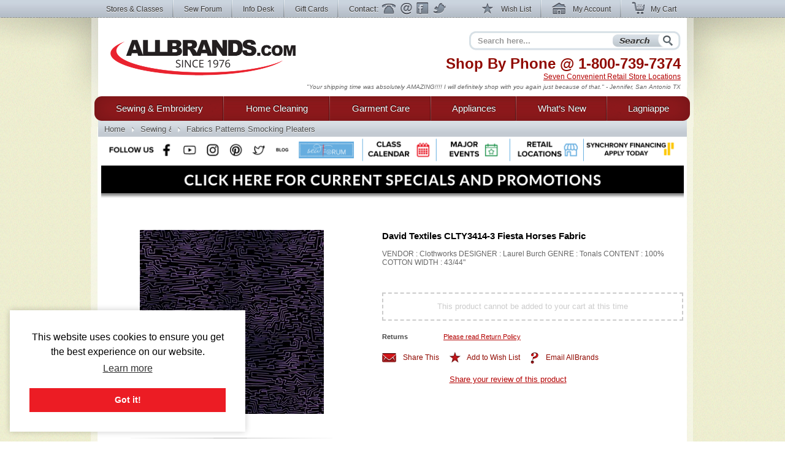

--- FILE ---
content_type: text/html; charset=utf-8
request_url: https://www.allbrands.com/categories/71/105561-david-textiles-clty3414-3-fiesta-horses-fabric
body_size: 17914
content:

<!DOCTYPE html>
<html lang="en" class="nojs">
<head>
	<meta charset="UTF-8">
	
	<title>David Textiles CLTY3414-3 Fiesta Horses Fabric   at AllBrands.com</title>
	<meta name="keywords" content="David Textiles CLTY3414-3 Fiesta Horses Fabric ">
	<meta name="description" content="David Textiles CLTY3414-3 Fiesta Horses Fabric ">
	<meta http-equiv="X-UA-Compatible" content="IE=7,IE=9" > 
	
	<link rel="shortcut icon" href="/images2/common/ab.ico" />
	<!-- <link rel="apple-touch-icon" href="/apple-touch-icon.png" />  TODO make -->
	<link href="https://www.allbrands.com/css/style.css?1631128845" media="all" rel="stylesheet" type="text/css" />
	
	<!--[if IE 9]><link href="https://www.allbrands.com/css/ie9.css?1631128845" media="screen" rel="stylesheet" type="text/css" /><![endif]-->
	<!--[if IE 8]><link href="https://www.allbrands.com/css/ie8.css?1631128845" media="screen" rel="stylesheet" type="text/css" /><![endif]-->
	<!--[if lte IE 7]><link href="https://www.allbrands.com/css/ie.css?1631128845" media="screen" rel="stylesheet" type="text/css" /><![endif]-->
	
	
  <script>(function(w,d,s,l,i){w[l]=w[l]||[];w[l].push({'gtm.start':
  new Date().getTime(),event:'gtm.js'});var f=d.getElementsByTagName(s)[0],
  j=d.createElement(s),dl=l!='dataLayer'?'&l='+l:'';j.async=true;j.src=
  'https://www.googletagmanager.com/gtm.js?id='+i+dl;f.parentNode.insertBefore(j,f);
  })(window,document,'script','dataLayer','GTM-KPZ5B9D');</script>

	  <link href="/products/105561" rel="canonical" />


	<script src="//ajax.googleapis.com/ajax/libs/jquery/1.6.1/jquery.min.js"></script>
	<script src="//ajax.googleapis.com/ajax/libs/jqueryui/1.8.4/jquery-ui.min.js"></script>
	<script>window.jQuery || document.write('<script src="/js/libs/jquery.min.1.6.1.js"><\/script>')</script>
	<script>window.jQuery.ui || document.write('<script src="/js/libs/jquery-ui.min.1.8.4.js"><\/script>')</script>
	<script src="/js/libs/jquery.placeholder-1.0.1.js"></script>
	<script src="/js/libs/jquery.hoverIntent.minified.js"></script>
	
  <meta name="facebook-domain-verification" content="vd1bzjhubeqknpmrzmgwvihr2wmr8t" />
</head>
<body class="subpage">
	
<noscript><iframe src="https://www.googletagmanager.com/ns.html?id=GTM-KPZ5B9D"
height="0" width="0" style="display:none;visibility:hidden"></iframe></noscript>

	<div id="greybar">
		<div class="shrinkwrap">
			<div id="topnav">
				<div id="tn_left">
					<ul>
						<li><a href="/stores" id="storeslink">Stores &amp; Classes</a></li>
						<li><a href="https://www.allbrands.com/products/17691" target="_blank">Sew Forum</a></li>
						<li><a href="/info">Info Desk</a></li>
						<li><a href="https://www.allbrands.com/categories/604">Gift Cards</a></li> 
						<li class="contactnav last"><span>Contact:</span>
							<a href="/info/contact-us" class="ph">Phone</a>
							<a href="/info/contact-us" class="em">Email</a>
							<a href="/facebook" target="_blank" class="fb">Facebook</a>
							<a href="https://www.twitter.com/allbrands1976" target="_blank" class="tw">Twitter</a>
						</li>
					</ul>
				</div> <!-- close: tn_left -->
				<div id="tn_right">
					<ul class="cpnav">
						<li><a href="/wishlist/" class="wl" title="Wish List"><span></span> Wish List</a></li>
						<li><a href="https://secure.allbrands.com/account" class="ma" title="My Account"><span></span> My Account</a></li>
						<li class="last"><a href="/cart" class="mc" title="My Cart"><span></span> My Cart</a></li>
					</ul>
				</div> <!-- close: tn_right -->
			</div> <!-- close: topnav -->
		</div> <!-- close: shrinkwrap -->
	</div> <!-- close: greybar -->
	<div id="kontainer">
		<div id="lbg"><div id="wbg"><div id="cbg">
			<div id="page_content" class="shrinkwrap">
			
				<div id="header">
					
					
					<h2 id="logo"><a href="/" title="Find sewing machines, vacuum cleaners, and small appliances using our search function. AllBrands.com is the one-stop for sewing machines, vacuums, irons, steam cleaners, presses, air beds, air purifiers, electronics, kitchen appliances, lamps, lawn and garden, and more.">AllBrands.com - Sewing machines, Vacuums, and appliances - Since 1976</a></h2>
					<div id="site_description">
						<h4>Shop By Phone @  <span class="lmc_allbrands">1-800-739-7374</span></h4>
						<p>
							<a href="/stores">Seven Convenient Retail Store Locations</a>
						</p>
						<div class="quote">
							<p class="slide">"A very nice shopping experience. And the equipment is as good as advertised. We will come back to the site again" - Syd F, CA</p>
<p class="slide">"Your shipping time was absolutely AMAZING!!!! I will definitely shop with you again just because of that." - Jennifer, San Antonio TX</p>
<p class="slide">"I am very pleased with my steamer, it works great! I received my package very fast, will shop Allbrands again." - Edwina T, Chatanooga TN</p>
<p class="slide">"Great products at a great price. Easy order processing with fast delivery. Keep up the good work!" - Glenn G, IL</p>
<p class="slide">"I was impressed with quality and price as well as the service and speed of delivery." - Mina, FL</p>
<p class="slide">"Great Prices, Quick Shipping...what more could I ask...going to order a vacumn next!!!" - Claudia H, The Village, FL</p>
<p class="slide">"This has been one of the best internet experiences I have had purchasing from an online store. Thanks!" - Darlene, Las Vegas, NV</p>
<p class="slide">"Excellent follow up on order confirmation....product arrived one day ahead of schedule." - Dennis, Durango, CO</p>
<p class="slide">"Allbrands was recommended to me; I in turn recommended Allbrands to all my friends." - Dawn B, Seattle, WA</p>
<p class="slide">"I love shopping at AllBrands because I know that I can get a great price and excellent quality. Thanks." - Leanna Y., Provo, UT</p>
<p class="slide">"I love Sewforum so very much! It's the best group ever, and thanks to you for all your hard work and efforts to keep it such!" - Angel</p>
<p class="slide">"I have learned so much by coming to the classes. Please continue to have these classes for me and all the others that enjoy them" - Sharon</p>
<p class="slide">"Thanks to all for the time and work that goes into keeping this site up and going. I have enjoyed SewForum.com more than any other site." - Kali</p>
<p class="slide">"I come to the classes that you hold on Monday nights and I just want to say thank you for allowing this. I hate when I have to miss one." - Sheron</p>
<p class="slide">"I'm glad to do business with you and support the Louisiana economy in these difficult times. Regards" - Jackie</p>
<p class="slide">"I have always had such wonderful luck with Allbrands. I know why I keep returning." - Vonieta</p>

						</div>
					</div> <!-- close: site_description -->
					<div id="search" class="navitem">
						<form action="/search" method="get" accept-charset="utf-8" id="search_form">
							<input type="text" name="search" id="searchbar" class="auto-clear" placeholder="Search here..." value="">
							<input type="submit" id="search_submit" value="Search" />
						</form>
					</div> <!-- close: search -->
			
				</div> <!-- close: header -->
				<div id="site_nav" class="nojs">
					<div id="nav">
						<ul id="main">
							
<li id="sewing" class="tl first">
	<div class="nfxr">
		<a href="/categories/1" class="tl first">Sewing &amp; Embroidery</a>
		<ul class="subnav">
			<li class="navcol fist">
				<ul>
					<li><h4><a href="/categories/1">Sewing Machines</a></h4></li>
					<li><a href="/categories/92">Brands of Sewing</a></li>
					<li><a href="/categories/67">Sewing Machines</a></li>
					<li><a href="/categories/70">Industrial Sewing</a></li>
					<li><a href="/categories/72">Knitting Machines</a></li>
					<li><a href="/categories/69">Sergers, Overlocks, Coverhem</a></li>
					<li><a href="/categories/71">Smocking Pleaters</a></li>
					
					<li><h4><a href="/categories/68">Embroidery</a></h4></li>
					<li><a href="/categories/68">Embroidery Machines</a></li>
					<li><a href="/categories/145">Embroidery Software &amp; Converters</a></li>
					<li><a href="/categories/146">Embroidery Designs</a></li>
					<li><a href="/categories/147">Embroidery Supplies</a></li>
					<li><a href="http://www.sewforum.com/viewforum.php?f=16">Free Designs</a></li> 
					
					<li><h4><a href="/categories/73">Quilting</a></h4></li>
					<li><a href="/categories/73">Quilting Equipment</a></li>
					<li><a href="/categories/307">Quilting Machines</a></li>
					<li><a href="/categories/308">Quilting Frames</a></li>
					<li><a href="/categories/1930">Quilting Designs, Books, CDs</a></li>
					<li><a href="/categories/1572">Quilting Software</a></li>
					<li><a href="/categories/309">Quilting Supplies</a></li>
				</ul>
			</li>
			<li class="navcol second">
				<ul>
					<li><h4><a href="/categories/94">Accessories &amp; Notions</a></h4></li>
					<li><a href="/categories/74">Sewing Room Furniture</a></li>
					<li><a href="/categories/126">Sewing Needles</a></li>
					<li><a href="/categories/125">Thread Kits</a></li>
					<li><a href="/categories/2467">Thread Stands &amp; Racks</a></li>
					<li><a href="/categories/127">Bobbins and Winders</a></li>
					<li><a href="/categories/129">Presser Feet</a></li>
					<li><a href="/categories/71">Fabrics &amp; Patterns</a></li>
					<li><a href="/categories/128">Scissors, Cutters, Mats, and Tables</a></li>
					<li><a href="/categories/130">Dress forms, etc</a></li>
					<li><a href="/categories/131">Portable Carrying Cases</a></li>
					<!-- gloves 974 -->
					<li><a href="/categories/2487">Extension Tables</a></li>
					<li><a href="/categories/2579">Foot Controls</a></li>
					<li><a href="/categories/977">Crafts, Hobbies, Supplies</a></li>
					<li><a href="/categories/95">Books, Videos, and Magazines</a></li>
					<li><a href="/categories/95">Instruction Manuals</a></li>
					
					
					<li><h4><a href="/categories/603">Specials &amp; Closeouts</a></h4></li>
					<li><a href="/categories/812">Closeouts</a></li>
					<li><a href="/categories/814">Machine Outlet</a></li>
					<li><a href="/categories/1125">Floor Models &amp; Demos</a></li>
					<li><a href="/categories/630">What&#039;s New?</a></li>
					<li><a href="/categories/2647">Sewing Classes &amp; Events</a></li>
				</ul>
			</li>
			<li class="navcol last">
				<ul>
					<li><h4><a href="/categories/92">Top Sewing Brands</a></h4></li>
					
					<li><a href="/categories/96">Alphasew</a></li>
					<li><a href="/categories/97">Bernina</a></li>
					<li><a href="/categories/98">Brother</a></li>
					<li><a href="/categories/1760">Consew</a></li>
					<li><a href="/categories/1837">Designs Magazine</a></li>
					<li><a href="/categories/836">Disney</a></li>
					<li><a href="/categories/1818">Elna</a></li>
					<li><a href="/categories/1616">Floriani</a></li>
					<li><a href="/categories/829">Grace</a></li>
					<li><a href="/categories/101">Juki</a></li>
					<li><a href="/categories/1837">Magna-Hoop</a></li>
					<li><a href="/categories/248">OESD</a></li>
					<li><a href="/categories/609">Organ</a></li>
					<li><a href="/categories/529">Pfaff</a></li>
					<li><a href="/categories/682">Reliable</a></li>
					<li><a href="/categories/104">Sailrite</a></li>
					<li><a href="/categories/610">Schmetz</a></li>
					<li><a href="/categories/108">Singer</a></li>
					<li><a href="/categories/762">Tacsew</a></li>
					<li><a href="/categories/1228">Vikant</a></li>
					<li><a href="/categories/112">White</a></li>
					<li><a href="/categories/113">Yamata</a></li>
				</ul>
			</li>
		</ul>
	</div>
</li>
<li id="cleaning" class="tl">
	<div class="nfxr">
		<!-- TODO clean up the titles in this section -->
		<a href="/categories/2" class="tl">Home Cleaning</a>
		<ul class="subnav">
			<li class="navcol fist">
				<ul>
					<li><h4><a href="/categories/2">Vacuums</a></h4></li>
					<li><a href="/categories/75">Brands</a></li>
					<li><a href="/categories/808">Top Rated</a></li>
					<li><a href="/categories/617">Backpack Vacs & Blowers</a></li>
					<li><a href="/categories/1524">Bagged Vacs</a></li>
					<li><a href="/categories/1160">Bagless Vacs</a></li>
					<li><a href="/categories/78">Canister Vacs</a></li>
					<li><a href="/categories/791">Central & Garage Vacs</a></li>
					<li><a href="/categories/600">Commercial Vacs</a></li>
					<li><a href="/categories/737">Cordless Rechargeable</a></li>
					<li><a href="/categories/79">Hand Held Vacs</a></li>
					<li><a href="/categories/525">Hard Floor Vac Steam Scrub Clean</a></li>
					<li><a href="/categories/81">HEPA Filtered</a></li>
					<li><a href="/categories/1152">Lightweight</a></li>
					<li><a href="/categories/751">Robotic Vacuums Cleaners</a></li>
					<li><a href="/categories/1134">Self Propelled Vacs</a></li>
					<li><a href="/categories/774">Steam/Vacs</a></li>
					<li><a href="/categories/772">Upright Vacs</a></li>
					<li><a href="/categories/846">Water Filtration</a></li>
					<li><a href="/categories/526">Wet Dry Vacuum Cleaners</a></li>
					<li><a href="/categories/2120">Floor Machines</a></li>
					<li><a href="/categories/2456">Carpet Extractors</a></li>
					
					<li><h4><a href="/categories/82">Vac Supplies &amp; Accessories</a></h4></li>
					<li><a href="/categories/82">Bags, Belts & Filters</a></li>
				</ul>
			</li>
			<li class="navcol second">
				<ul>
					<li><h4><a href="/categories/1234">Steam Cleaners</a></h4></li>
					<li><a href="/categories/2942">Canister Steamer Cleaners</a></li>
					<li><a href="/categories/2941">Handheld Steamers & Cleaners</a></li>
					<li><a href="/categories/2949">Hard Floor Steamer Cleaners</a></li>
					<li><a href="/categories/2189">BRANDS of Steam Cleaners</a></li>
					<li><a href="/categories/2948">Commercial Steam Cleaners</a></li>
					<li><a href="/categories/2966">SteamVac Vacuum Cleaners</a></li>
					<li><a href="/categories/3">Garment Steamers Cleaners</a></li>
					
					<li><h4><a href="/categories/455">Air Purifiers</a></h4></li>
					
					<li><h4>Sweepers</h4></li>
					<li><a href="/categories/775">Cordless Sweepers</a></li>
					<li><a href="/categories/932">Outdoor Sweepers</a></li>
					<li><a href="/categories/773">Stick Brooms, Sweepers</a></li>
					
					<li><h4><a href="/categories/2">... and More!</a></h4></li>
					<li><a href="/categories/1996">Ultraviolet UV Cleaners</a></li>
					<li><a href="/categories/2086">Air Movers, Blower Vacs</a></li>
					<li><a href="/categories/2100">Pet Vacs, Odor Extractors</a></li>
					<li><a href="/categories/2664">Air Purifiers Remove Odors</a></li>
					<li><a href="/categories/2665">Charcoal & Odor Filtered</a></li>
					<li><a href="/categories/2666">Pet Hair Power Brush</a></li>
					<li><a href="/categories/2667">Carpet Extractors</a></li>
					<li><a href="/categories/2668">UV Sanitizing Lights</a></li>
					<li><a href="/categories/2669">Steam Cleaners for Pet Areas</a></li>
					<li><a href="/categories/2563">High Speed Burnishers</a></li>
					<li><a href="/categories/2643">Floor Polishers</a></li>
				</ul>
			</li>
			<li class="navcol last">
				<ul>
					<li><h4><a href="/categories/75">Top Cleaning Brands</a></h4></li>
					<li><a href="/categories/752">Carpet Pro</a></li>
					<li><a href="/categories/332">Dirt-Devil</a></li>
					<li><a href="/categories/333">Eureka</a></li>
					<li><a href="/categories/334">Euro-Pro</a></li>
					<li><a href="/categories/2157">Fast-USA</a></li>
					<li><a href="/categories/1301">Fuller Brush</a></li>
					<li><a href="/categories/1995">Germ Guardian</a></li>
					<li><a href="/categories/2123">Haan</a></li>
					<li><a href="/categories/336">Hoover</a></li>
					<li><a href="/categories/946">iRobot Roomba</a></li>
					<li><a href="/categories/337">Koblenz</a></li>
					<li><a href="/categories/1697">Metro</a></li>
					<li><a href="/categories/340">Miele</a></li>
					<li><a href="/categories/831">Oreck</a></li>
					<li><a href="/categories/893">ProTeam USA</a></li>
					<li><a href="/categories/2636">Reliable</a></li>
					<li><a href="/categories/1778">Rotho</a></li>
					<li><a href="/categories/344">Royal</a></li>
					<li><a href="/categories/1827">Samsung</a></li>
					<li><a href="/categories/345">Sanitaire</a></li>
					<li><a href="/categories/346">Sanyo</a></li>
					<li><a href="/categories/1073">Sebo</a></li>
					<li><a href="/categories/1497">Thermax</a></li>
				</ul>
			</li>
			<li class="specials_link"><a href="/categories/1126">Specials and Closeout</a></li>
			<li><span class="clear"></span></li>
		</ul>
	</div>
</li>
<li id="garments" class="tl">
	<div class="nfxr">
		<a href="/categories/3" class="tl">Garment Care</a>
		<ul class="subnav">
			<li class="navcol fist">
				<ul>
					<li><h4><a href="/categories/3">Garment &amp; Fabric Care</a></h4></li>
					<li><a href="/categories/85">Garment Steamers</a></li>
					<li><a href="/categories/371">Jiffy Steamers</a></li>
					<li><a href="/categories/377">Travel & Handheld Steamers</a></li>
					<li><a href="/categories/378">Residential Steamers</a></li>
					<li><a href="/categories/379">Professional &amp; Commercial</a></li>
					<li><a href="/categories/1339">Multi Head Steamers</a></li>
					<li><a href="/categories/1883">PINK Steamers</a></li>
					<li><a href="/categories/524">Steamer Accessories</a></li>
					<li><h4><a href="/categories/84">Presses</a></h4></li>
					<li><a href="/categories/369">Dry Presses</a></li>
					<li><a href="/categories/370">Steam Presses</a></li>
					<li><a href="/categories/793">Pants Presses</a></li>
					<li><a href="/categories/687">Professional &amp; Commercial</a></li>
					<li><a href="/categories/1908">Miele Rotary Presses</a></li>
					<li><a href="/categories/2302">Brands of Presses</a></li>
				</ul>
			</li>
			<li class="navcol second">
				<ul>
					<li><h4><a href="/categories/83">Irons</a></h4></li>
					<li><a href="/categories/83">Steam Generator Irons</a></li>
					<li><a href="/categories/363">Hand Irons for Home</a></li>
					<li><a href="/categories/366">Generator & Boiler Irons</a></li>
					<li><a href="/categories/368">Travel Irons & Steamers</a></li>
					<li><a href="/categories/365">Gravity Feed Irons</a></li>
					<li><a href="/categories/941">Commercial Irons</a></li>
					<li><a href="/categories/1868">Professional Garment Care</a></li>
					<li><h4>Ironing Boards &amp; Accessories</h4></li>
					<li><a href="/categories/711">Ironing and Vacuum Boards</a></li>
					<li><a href="/categories/943">Ironing Board Covers and Pads</a></li>
					<li><a href="/categories/351">Other Ironing Accessories</a></li>
					<li><a href="/categories/2373">Garment Care Accessories</a></li>
					<li><a href="/categories/2479">Laundry Care</a></li>
					<li><a href="/categories/2019">Towel Warmers & Spa</a></li>
					<li><a href="/categories/1728">Washing Machines & Dryers</a></li>
				</ul>
			</li>
			<li class="navcol last">
				<ul>
					<li><h4><a href="/categories/349">Top Iron Brands</a></h4></li>
					<li><a href="/categories/972">Ace Hi</a></li>
					<li><a href="/categories/1099">Conair</a></li>
					<li><a href="/categories/535">Consew</a></li>
					<li><a href="/categories/369">Corby</a></li>
					<li><a href="/categories/354">Euro-Pro</a></li>
					<li><a href="/categories/799">Iron-A-Way</a></li>
					<li><a href="/categories/355">Hi-Steam</a></li>
					<li><a href="/categories/374">Jiffy</a></li>
					<li><a href="/categories/601">Laura Star</a></li>
					<li><a href="/categories/712">Miele</a></li>
					<li><a href="/categories/528">Naomoto</a></li>
					<li><a href="/categories/1379">Oliso</a></li>
					<li><a href="/categories/675">Reliable</a></li>
					<li><a href="/categories/358">Rowenta</a></li>
					<li><a href="/categories/388">Steam Fast</a></li>
					<li><a href="/categories/748">Yamata</a></li>
				</ul>
			</li>
		</ul>
	</div>
</li>
<li id="appliances" class="tl">
	<div class="nfxr">
		<a href="/categories/87" class="tl">Appliances</a>
		<ul class="subnav">
			<li class="navcol fist">
				<ul>
					<li><h4><a href="/categories/1817">Appliances</a></h4></li>
					<li><a href="/categories/2060">Laundry Washers Dryers</a></li>
					<li><a href="/categories/2089">Microwave & Ovens</a></li>
					<li><a href="/categories/2071">Outdoor Gas Cooking Grills</a></li>
					<li><a href="/categories/2057">Ovens & Ranges</a></li>
					<li><a href="/categories/2059">Refrigeration</a></li>
					<li><a href="/categories/2087">Wine Storage</a></li>
					<li><a href="/categories/2064">Central Vacuums</a></li>
					
				</ul>
			</li>
			<li class="navcol second">
				<ul>
					<li><h4><a href="/categories/87">Small Kitchen Appliances</a></h4></li>
					<li><a href="/categories/441">Blenders &amp; Smoothie Makers</a></li>
					<li><a href="/categories/2368">Bread Makers</a></li>
					<li><a href="/categories/878">Coffee, Tea, Cappuccino, Espresso</a></li>
					<li><a href="/categories/439">Cutlery, Knives & Sharpeners</a></li>
					<li><a href="/categories/436">Fondue Makers and Woks</a></li>
					<li><a href="/categories/426">Food Slicers, Cutters & Grinders</a></li>
					<li><a href="/categories/2005">Food Dehydrators</a></li>
					<li><a href="/categories/890">Food Processors</a></li>
					<li><a href="/categories/885">Griddles</a></li>
					<li><a href="/categories/429">Juicers & Sauce Makers</a></li>
					<li><a href="/categories/430">Kettles</a></li>
					<li><a href="/categories/445">Kitchen Essentials</a></li>
					<li><a href="/categories/438">Kitchen Scales</a></li>
					<li><a href="/categories/442">Microwave, Pizza, Toaster Ovens</a></li>
					<li><a href="/categories/1973">Popcorn Makers</a></li>
					<li><a href="/categories/883">Rice Cookers</a></li>
					<li><a href="/categories/1574">Sharpeners</a></li>
					<li><a href="/categories/443">Toasters</a></li>
					<li><a href="/categories/444">Waffle Irons</a></li>
					<li><a href="/categories/87">... and so much more!</a></li>
				</ul>
			</li>
			<li class="navcol last">
				<ul>
					<li><h4><a href="/categories/394">Top Appliance Brands</a></h4></li>

					<li><a href="/categories/490">Black and Decker</a></li>
					<li><a href="/categories/401">Chef's Choice</a></li>
					<li><a href="/categories/790">Cuisinart</a></li>
					<li><a href="/categories/448">Daylight</a></li>
					<li><a href="/categories/449">Dazor</a></li>
					<li><a href="/categories/374">Jiffy</a></li>
					<li><a href="/categories/760">Krups</a></li>
					<li><a href="/categories/2043">Miele</a></li>
					<li><a href="/categories/527">Nostalgia</a></li>
					<li><a href="/categories/450">Ott-Lite</a></li>
					<li><a href="/categories/410">Presto</a></li>
					<li><a href="/categories/2090">Rowenta</a></li>
					<li><a href="/categories/2092">Thermax</a></li>
					<li><a href="/categories/451">Verilux</a></li>
				</ul>
			</li>
		</ul>
	</div>
</li>
<li id="goods" class="tl goods">
	<div class="nfxr">
		<a href="/categories/630" class="tl">What&rsquo;s New</a>
	</div>
</li>
<li id="all" class="tl last">
	<div class="nfxr">
		<a href="/categories/603" class="tl last">Lagniappe</a>
		<ul class="subnav" style="width: 230px">
			<li class="navcol second">
				<ul>
					<li><a href="/categories/630">Products added in the last 2 weeks</a></li>
					
					<li><h4><a href="/categories/603">Specials &amp; Promotions</a></h4></li>
					<li><a href="/categories/812">Closeouts</a></li>
					<li><a href="/categories/1125">Sewing Machines Serviced</a></li>
					<li><a href="/categories/814">Sewing Machine Outlet</a></li>
					<li><a href="/categories/678">Embroidery Designs</a></li>
					<li><a href="/categories/813">Vacuum Outlet</a></li>
					<li><a href="/categories/1126">Vacuum Show Models</a></li>
					<li><a href="/categories/815">Small Appliance Outlet</a></li>
					<li><a href="/categories/1576">Singer Best Prices of Year</a></li>
					
					<li><a>&nbsp;</a></li>
					<li><a href="/categories/2002">Exclusives</a></li>
					<li><a href="/categories/2032">Combos</a></li>
					<li><a href="/categories/2647">Upcoming Classes and Events</a></li>
					
					<li><h4><a href="/categories/618">Gift Ideas</a></h4></li>
					<li><a href="/categories/604">Gift Cards</a></li>
					<li><a href="/categories/778">Mother's Day</a></li>
					<li><a href="/categories/1774">Father's Day</a></li>
					<li><a href="/categories/2610">Christmas in July</a></li>
					<li><a href="/categories/864">College Ideas</a></li>
					<li><a href="/categories/1493">Back to School</a></li>
					<li><a href="/categories/618">... by price and more</a></li>
					
					<li><a>&nbsp;</a></li>
					
					<li><a href="/categories/2024">Products Made in the USA</a></li>
					<li><a href="/categories/2720">Products Made in Japan</a></li>
					<li><a href="/categories/1549">Think Pink for Breast Cancer</a></li>
					
					<li><a>&nbsp;</a></li>
					
					<li><a href="https://www.allbrands.com/info/sitemap.php">Site Map</a></li>
				</ul>
			</li>
		</ul>
	</div>
</li>

						</ul>
					</div> <!-- close: nav -->
				</div> <!-- close: site_nav -->
				
				 
					<div id="breadcrumbs" class="subpage">
						<ul id="ebc" class="xbreadcrumbs"><li id="bchomelink"><a href="/" title="AllBrands.com" id="bchomelink">Home</a></li><li class="middle"><a href="/categories/1">Sewing &amp; Embroidery</a></li><li id="last"><a href="/categories/71">Fabrics Patterns Smocking Pleaters</a></li></p>
					</div> <!-- close: breadcrumbs -->
				
				<a name="body"></a>
				
					
					
				
				<div id="specials_and_promotions" style="text-align: center;">
					<!-- Connect with us! -->
					<img src="https://www.allbrands.com/images2/common/_connect/connect_bar_nov2019.png" width = "940" usemap="#image-map">
					<map name="image-map">
						<area target="_blank" alt="Facebook" title="Facebook" href="https://www.facebook.com/allbrands1976" coords="84,-1,118,53" shape="rect">
						<area target="_blank" alt="Twitter" title="Twitter" href="https://twitter.com/home" coords="236,-1,273,54" shape="rect">
						<area target="_blank" alt="Instagram" title="Instagram" href="https://www.instagram.com/allbrands1976/" coords="160,0,197,54" shape="rect">
						<area target="_blank" alt="Pinterest" title="Pinterest" href="https://www.pinterest.com/allbrands/" coords="201,-1,233,54" shape="rect">
						<area target="_blank" alt="YouTube" title="YouTube" href="https://www.youtube.com/user/ALLBRANDSLLC1976" coords="122,1,157,54" shape="rect">
						<area target="_blank" alt="Blog" title="Blog" href="http://blog.allbrands.com/" coords="276,2,308,54" shape="rect">
						<area target="_blank" alt="Sew Forum" title="Sew Forum" href="https://www.facebook.com/groups/allbrandssewforum/" coords="311,-1,416,53" shape="rect">
						<area target="_blank" alt="Class Calendar" title="Class Calendar" href="https://www.allbrands.com/stores/#calendar" coords="427,2,537,53" shape="rect">
						<area target="_blank" alt="Major Events" title="Major Events" href="https://www.allbrands.com/stores/#big_events" coords="547,-1,656,54" shape="rect">
						<area target="_blank" alt="Retail Locations" title="Retail Locations" href="https://www.allbrands.com/stores/#locations" coords="669,-1,780,54" shape="rect">
						<area target="_blank" alt="Synchrony Financing" title="Synchrony Financing" href="https://www.allbrands.com/info/payment-options#gemoney" coords="786,-1,939,54" shape="rect">
					</map>
					<a href="https://www.allbrands.com/promotions"><img src="https://www.allbrands.com/images2/promo-banner.png" width = "950"></a>
				</div>
				
				<div>
				  <div id="page_innards">
				    


<form action="/cart/add_item" method="post">
<input id="product_id" name="product_id" type="hidden" value="105561" />

				<div id="the_product" itemscope itemtype="http://schema.org/Product">
					<div id="product_stage" class="twocol">
						<div id="product_picture">
							<span></span>
							<img alt="David Textiles CLTY3414-3 Fiesta Horses Fabric" height="300" itemprop="image" src="https://www.allbrands.com/images/products_main/M_128239_5279549.jpg" title="David Textiles CLTY3414-3 Fiesta Horses Fabric" width="300" />
						</div> <!-- close: product_picture -->
						</div> <!-- close: product_stage -->
					<div id="product_description">
						
						
												
						<h1 class="product_title" itemprop="name">David Textiles CLTY3414-3 Fiesta Horses Fabric</h1>
						
							<p class="stage_review">
								VENDOR : Clothworks DESIGNER : Laurel Burch GENRE : Tonals CONTENT : 100% COTTON WIDTH : 43/44"
							</p>
						
						<div id="price_box">
							<div class="lprice" itemprop="offers" itemscope itemtype="http://schema.org/Offer">
								<meta itemprop="priceCurrency" content="USD" />
								<link href="http://schema.org/InStock" itemprop="availability"></link>
								
								
								
							</div> <!-- close:	-->

							<div class="rprice">
							</div> <!-- close:	-->
							<div class="clearfix"></div>
						</div> <!-- close: price_box -->
						
						
						<div class="stage_buttons2">This product cannot be added to your cart at this time</div>
						
						<div id="product_details" class="stage">
							
							
							
							
								<p class="clearfix"><strong>Returns</strong> <span><a href="/info/policies#returns">Please read Return Policy</a></span></p>
							
							
						</div> <!-- close: product_details -->
						<p class="share_wish_email">
							
								<a href="/products/105561/share_via_email" class="st"><span></span>Share This</a>
							
							<a href="/wishlist/create/105561" rel="nofollow" class="wl"><span></span>Add to Wish List</a> 
							<a href="/forms/emailforms.php?eid=jdouthat&amp;subject=Product_ID_105561%3A+" class="ea"><span></span>Email AllBrands</a>
						</p>
						<p class="write_a_review">
							<a href="/products/105561-david-textiles-clty3414-3-fiesta-horses-fabric/comment">Share your review of this product</a>
						</p>
					</div> <!-- close: product_description -->
					<div class="clearfix"></div>
				</div> <!-- close: the_product -->
				
				<div id="main_body" role="main">
					
					
					
          
					<div id="product_tabs">
						<div class="clearfix"></div>
						<div id="ptabs_sections" class="list-wrap">
						
						<div class="tab_item subsection">
							<div class="subsection_header">
								<h3><a href="#tab_product_description" class="current" title="Product Description">Product Description</a></h3>
							</div><!-- close: ss_related_accessories -->
							<div id="tab_product_description" class="subsection_body">
								
									<div>
										<!-- <div class="subsubsection_header">Features</div> -->
										<div class="section legacy">VENDOR : Clothworks<br>
DESIGNER : Laurel Burch<br>
GENRE : Tonals<br>
CONTENT : 100% COTTON<br>
WIDTH : 43/44"<br>
</div>

										<ul>
										</ul>
									</div>
								

								
								
								
								
<!-- END product description tab WORKING -->
								
								
								<div class="clearfix"></div>
							</div>
							<div class="clearfix"></div>
						</div>
						
														
														
							
								<div class="tab_item subsection">
									<div class="subsection_header">
										<h3><a href="#tab_related_categories" title="Related Categories">Related Categories</a></h3>
									</div><!-- close: ss_related_accessories -->
									<div id="tab_related_categories" class="subsection_body">
										<ul>
		<li>
			<a href="/categories/2821"><img alt="icon" border="0" src="https://www.allbrands.com/images/misc/XS_noimagethumb.jpg" /></a> 
			<div class="related_cat_item_det">
				<p>
					<a href="/categories/2821">Fabrics By The Bolt Up to 30% Off</a>
				</p>
			</div>
		</li>
	
    <li>
      <div class="related_cat_item_det">
        <p>
          GPC: Arts &amp; Entertainment &rsaquo; Hobbies &amp; Creative Arts &rsaquo; Crafts &amp; Hobbies &rsaquo; Fibercraft &amp; Textile Arts &rsaquo; Textile Art Materials &rsaquo; Fabric
        </p>
      </div>
    </li>
</ul>
										<div class="clearfix"></div>
									</div>
									<div class="clearfix"></div>
								</div>
							
							
						</div> <!-- close: ptabs_sections -->
						<div class="clearfix"></div>
					</div> <!-- close: product_tabs -->
					

					
					
					
	<div id="related_items" class="slider"> <!-- #new_featured , #related_items -->
		<div class="top_bg">
			<div class="bottom_bg">
				<h3 id="new_featured_items">Other Items You May Be Interested In</h3>
				<ul class="carousel jcarousel-skin-allbrands">
					
<li>
<a href="/products/105562-david-textiles-clty3413-65-fiesta-horses-fabric">      <span class="square_image"><img alt="icon" border="0" height="100" src="https://www.allbrands.com/images/products_main/XS_128240_8501873.jpg" width="100" /></span>
      <p>
        David Textiles CLTY3413-65 Fiesta Horses Fabric<br />
        <em></em>
        <span class="shipping_text"></span>
      </p>
</a></li>

<li>
<a href="/products/105560-david-textiles-clty3414-28-fiesta-horses-fabric">      <span class="square_image"><img alt="icon" border="0" height="100" src="https://www.allbrands.com/images/products_main/XS_128238_47880.jpg" width="100" /></span>
      <p>
        David Textiles CLTY3414-28 Fiesta Horses Fabric<br />
        <em></em>
        <span class="shipping_text"></span>
      </p>
</a></li>

<li>
<a href="/products/105559-david-textiles-camtec-lib-terry-cloth-light-blue-6">      <span class="square_image"><img alt="icon" border="0" height="100" src="https://www.allbrands.com/images/products_main/XS_128237_7063059.jpg" width="100" /></span>
      <p>
        David Textiles CAMTEC-LIB Terry Cloth Light Blue 60&quot; Fabric<br />
        <em></em>
        <span class="shipping_text"></span>
      </p>
</a></li>

<li>
<a href="/products/105558-david-textiles-camtec-mep-terry-cloth-med-pink-60">      <span class="square_image"><img alt="icon" border="0" height="100" src="https://www.allbrands.com/images/products_main/XS_128236_15840.jpg" width="100" /></span>
      <p>
        David Textiles CAMTEC-MEP Terry Cloth Med Pink 60&quot; Fabric<br />
        <em></em>
        <span class="shipping_text"></span>
      </p>
</a></li>

<li>
<a href="/products/105557-david-textiles-psf345-00-cotton-terry-white-60-fab">      <span class="square_image"><img alt="icon" border="0" height="100" src="https://www.allbrands.com/images/products_main/XS_128230_9160202.jpg" width="100" /></span>
      <p>
        David Textiles PSF345-00 Cotton Terry White 60&quot; Fabric<br />
        <em></em>
        <span class="shipping_text"></span>
      </p>
</a></li>

<li>
<a href="/products/105556-david-textiles-datdt-0600-1j-terry-cloth-10-oz-fab">      <span class="square_image"><img alt="icon" border="0" height="100" src="https://www.allbrands.com/images/products_main/XS_128229_5085080.jpg" width="100" /></span>
      <p>
        David Textiles DATDT-0600-1J Terry Cloth 10 Oz Fabric<br />
        <em></em>
        <span class="shipping_text"></span>
      </p>
</a></li>

<li>
<a href="/products/105491-ee-schenck-burlap-print-ben0075795b-bright-royal">      <span class="square_image"><img alt="icon" border="0" height="100" src="https://www.allbrands.com/images/products_main/XS_128084_3449738.jpg" width="100" /></span>
      <p>
        EE Schenck BURLAP PRINT BEN0075795B - BRIGHT -  Royal<br />
        <em></em>
        <span class="shipping_text"></span>
      </p>
</a></li>

<li>
<a href="/products/105490-ee-schenck-burlap-print-ben0075779b-bright-rust">      <span class="square_image"><img alt="icon" border="0" height="100" src="https://www.allbrands.com/images/products_main/XS_128083_4307980.jpg" width="100" /></span>
      <p>
        EE Schenck BURLAP PRINT BEN0075779B - BRIGHT -  Rust<br />
        <em></em>
        <span class="shipping_text"></span>
      </p>
</a></li>

<li>
<a href="/products/105489-ee-schenck-burlap-print-ben0075776b-bright-cream">      <span class="square_image"><img alt="icon" border="0" height="100" src="https://www.allbrands.com/images/products_main/XS_128082_7224469.jpg" width="100" /></span>
      <p>
        EE Schenck BURLAP PRINT BEN0075776B - BRIGHT -  CREAM<br />
        <em></em>
        <span class="shipping_text"></span>
      </p>
</a></li>

<li>
<a href="/products/105488-ee-schenck-burlap-print-ben0075772b-bright-chocola">      <span class="square_image"><img alt="icon" border="0" height="100" src="https://www.allbrands.com/images/products_main/XS_128081_7310729.jpg" width="100" /></span>
      <p>
        EE Schenck BURLAP PRINT BEN0075772B - BRIGHT -  CHOCOLATE<br />
        <em></em>
        <span class="shipping_text"></span>
      </p>
</a></li>

<li>
<a href="/products/105487-ee-schenck-burlap-print-ben0075768b-bright-purple">      <span class="square_image"><img alt="icon" border="0" height="100" src="https://www.allbrands.com/images/products_main/XS_128080_8031357.jpg" width="100" /></span>
      <p>
        EE Schenck BURLAP PRINT BEN0075768B - BRIGHT -  Purple<br />
        <em></em>
        <span class="shipping_text"></span>
      </p>
</a></li>

<li>
<a href="/products/105486-ee-schenck-burlap-print-ben0075763b-bright-grape">      <span class="square_image"><img alt="icon" border="0" height="100" src="https://www.allbrands.com/images/products_main/XS_128079_6246753.jpg" width="100" /></span>
      <p>
        EE Schenck BURLAP PRINT BEN0075763B - BRIGHT -  GRAPE<br />
        <em></em>
        <span class="shipping_text"></span>
      </p>
</a></li>

<li>
<a href="/products/105485-ee-schenck-burlap-print-ben0075762b-bright-magenta">      <span class="square_image"><img alt="icon" border="0" height="100" src="https://www.allbrands.com/images/products_main/XS_128078_3124166.jpg" width="100" /></span>
      <p>
        EE Schenck BURLAP PRINT BEN0075762B - BRIGHT -  MAGENTA<br />
        <em></em>
        <span class="shipping_text"></span>
      </p>
</a></li>

<li>
<a href="/products/105484-ee-schenck-burlap-print-ben0075760b-bright-violet">      <span class="square_image"><img alt="icon" border="0" height="100" src="https://www.allbrands.com/images/products_main/XS_128077_7327423.jpg" width="100" /></span>
      <p>
        EE Schenck BURLAP PRINT BEN0075760B - BRIGHT -  VIOLET<br />
        <em></em>
        <span class="shipping_text"></span>
      </p>
</a></li>

<li>
<a href="/products/105483-ee-schenck-burlap-print-ben0075759b-bright-light-l">      <span class="square_image"><img alt="icon" border="0" height="100" src="https://www.allbrands.com/images/products_main/XS_128076_5837401.jpg" width="100" /></span>
      <p>
        EE Schenck BURLAP PRINT BEN0075759B - BRIGHT -  LIGHT LAGOON<br />
        <em></em>
        <span class="shipping_text"></span>
      </p>
</a></li>

<li>
<a href="/products/105482-ee-schenck-burlap-print-ben0075758b-bright-light-b">      <span class="square_image"><img alt="icon" border="0" height="100" src="https://www.allbrands.com/images/products_main/XS_128075_8690989.jpg" width="100" /></span>
      <p>
        EE Schenck BURLAP PRINT BEN0075758B - BRIGHT -  LIGHT BLUE<br />
        <em></em>
        <span class="shipping_text"></span>
      </p>
</a></li>

<li>
<a href="/products/105481-ee-schenck-burlap-print-ben0075757b-bright-blue">      <span class="square_image"><img alt="icon" border="0" height="100" src="https://www.allbrands.com/images/products_main/XS_128074_4266805.jpg" width="100" /></span>
      <p>
        EE Schenck BURLAP PRINT BEN0075757B - BRIGHT -  Blue<br />
        <em></em>
        <span class="shipping_text"></span>
      </p>
</a></li>

<li>
<a href="/products/105480-ee-schenck-burlap-print-ben0075756b-bright-navy">      <span class="square_image"><img alt="icon" border="0" height="100" src="https://www.allbrands.com/images/products_main/XS_128073_1194093.jpg" width="100" /></span>
      <p>
        EE Schenck BURLAP PRINT BEN0075756B - BRIGHT -  Navy<br />
        <em></em>
        <span class="shipping_text"></span>
      </p>
</a></li>

<li>
<a href="/products/105479-ee-schenck-burlap-print-ben0075754b-bright-azure">      <span class="square_image"><img alt="icon" border="0" height="100" src="https://www.allbrands.com/images/products_main/XS_128072_3423499.jpg" width="100" /></span>
      <p>
        EE Schenck BURLAP PRINT BEN0075754B - BRIGHT -  AZURE<br />
        <em></em>
        <span class="shipping_text"></span>
      </p>
</a></li>

<li>
<a href="/products/105478-ee-schenck-burlap-print-ben0075753b-bright-denim">      <span class="square_image"><img alt="icon" border="0" height="100" src="https://www.allbrands.com/images/products_main/XS_128071_4617047.jpg" width="100" /></span>
      <p>
        EE Schenck BURLAP PRINT BEN0075753B - BRIGHT -  DENIM<br />
        <em></em>
        <span class="shipping_text"></span>
      </p>
</a></li>

<li>
<a href="/products/105477-ee-schenck-burlap-print-ben0075751b-bright-laguna">      <span class="square_image"><img alt="icon" border="0" height="100" src="https://www.allbrands.com/images/products_main/XS_128067_6057392.jpg" width="100" /></span>
      <p>
        EE Schenck BURLAP PRINT BEN0075751B - BRIGHT -  LAGUNA<br />
        <em></em>
        <span class="shipping_text"></span>
      </p>
</a></li>

<li>
<a href="/products/105476-ee-schenck-burlap-print-ben0075749b-bright-grass">      <span class="square_image"><img alt="icon" border="0" height="100" src="https://www.allbrands.com/images/products_main/XS_128066_4643157.jpg" width="100" /></span>
      <p>
        EE Schenck BURLAP PRINT BEN0075749B - BRIGHT -  Grass<br />
        <em></em>
        <span class="shipping_text"></span>
      </p>
</a></li>

<li>
<a href="/products/105475-ee-schenck-burlap-print-ben0075748b-bright-olive">      <span class="square_image"><img alt="icon" border="0" height="100" src="https://www.allbrands.com/images/products_main/XS_128065_8334001.jpg" width="100" /></span>
      <p>
        EE Schenck BURLAP PRINT BEN0075748B - BRIGHT -  Olive<br />
        <em></em>
        <span class="shipping_text"></span>
      </p>
</a></li>

<li>
<a href="/products/105473-ee-schenck-burlap-print-ben0075747b-bright-lime">      <span class="square_image"><img alt="icon" border="0" height="100" src="https://www.allbrands.com/images/products_main/XS_128062_5995408.jpg" width="100" /></span>
      <p>
        EE Schenck BURLAP PRINT BEN0075747B - BRIGHT -  LIME<br />
        <em></em>
        <span class="shipping_text"></span>
      </p>
</a></li>

<li>
<a href="/products/105472-ee-schenck-burlap-print-ben0075746b-bright-green">      <span class="square_image"><img alt="icon" border="0" height="100" src="https://www.allbrands.com/images/products_main/XS_128062_5995408.jpg" width="100" /></span>
      <p>
        EE Schenck BURLAP PRINT BEN0075746B - BRIGHT -  Green<br />
        <em></em>
        <span class="shipping_text"></span>
      </p>
</a></li>

<li>
<a href="/products/105471-ee-schenck-burlap-print-ben0075745b-bright-emerald">      <span class="square_image"><img alt="icon" border="0" height="100" src="https://www.allbrands.com/images/products_main/XS_128061_7033174.jpg" width="100" /></span>
      <p>
        EE Schenck BURLAP PRINT BEN0075745B - BRIGHT -  Emerald<br />
        <em></em>
        <span class="shipping_text"></span>
      </p>
</a></li>

<li>
<a href="/products/105470-ee-schenck-burlap-print-ben0075743b-bright-bright">      <span class="square_image"><img alt="icon" border="0" height="100" src="https://www.allbrands.com/images/products_main/XS_128060_6835847.jpg" width="100" /></span>
      <p>
        EE Schenck BURLAP PRINT BEN0075743B - BRIGHT -  Bright Green<br />
        <em></em>
        <span class="shipping_text"></span>
      </p>
</a></li>

<li>
<a href="/products/105469-ee-schenck-burlap-print-ben0075741b-bright-dark-gr">      <span class="square_image"><img alt="icon" border="0" height="100" src="https://www.allbrands.com/images/products_main/XS_128059_2331599.jpg" width="100" /></span>
      <p>
        EE Schenck BURLAP PRINT BEN0075741B - BRIGHT - DARK GREEN<br />
        <em></em>
        <span class="shipping_text"></span>
      </p>
</a></li>

<li>
<a href="/products/105468-ee-schenck-burlap-print-ben0075738b-bright-sun">      <span class="square_image"><img alt="icon" border="0" height="100" src="https://www.allbrands.com/images/products_main/XS_128058_432852.jpg" width="100" /></span>
      <p>
        EE Schenck BURLAP PRINT BEN0075738B - BRIGHT - Sun<br />
        <em></em>
        <span class="shipping_text"></span>
      </p>
</a></li>

<li>
<a href="/products/105467-ee-schenck-burlap-print-ben0075733b-bright-daffodi">      <span class="square_image"><img alt="icon" border="0" height="100" src="https://www.allbrands.com/images/products_main/XS_128057_4010383.jpg" width="100" /></span>
      <p>
        EE Schenck BURLAP PRINT BEN0075733B - BRIGHT - Daffodil<br />
        <em></em>
        <span class="shipping_text"></span>
      </p>
</a></li>

<li>
<a href="/products/105466-ee-schenck-burlap-print-ben0075730b-bright-gold">      <span class="square_image"><img alt="icon" border="0" height="100" src="https://www.allbrands.com/images/products_main/XS_128056_9199321.jpg" width="100" /></span>
      <p>
        EE Schenck BURLAP PRINT BEN0075730B - BRIGHT - Gold<br />
        <em></em>
        <span class="shipping_text"></span>
      </p>
</a></li>

<li>
<a href="/products/105465-ee-schenck-burlap-print-ben0075724b-bright-aqua">      <span class="square_image"><img alt="icon" border="0" height="100" src="https://www.allbrands.com/images/products_main/XS_128055_123387.jpg" width="100" /></span>
      <p>
        EE Schenck BURLAP PRINT BEN0075724B - BRIGHT - Aqua<br />
        <em></em>
        <span class="shipping_text"></span>
      </p>
</a></li>

<li>
<a href="/products/105464-ee-schenck-burlap-print-ben0075722b-bright-orange">      <span class="square_image"><img alt="icon" border="0" height="100" src="https://www.allbrands.com/images/products_main/XS_128054_6572451.jpg" width="100" /></span>
      <p>
        EE Schenck BURLAP PRINT BEN0075722B - BRIGHT - Orange<br />
        <em></em>
        <span class="shipping_text"></span>
      </p>
</a></li>

<li>
<a href="/products/105463-ee-schenck-burlap-print-ben0075719b-bright-dark-re">      <span class="square_image"><img alt="icon" border="0" height="100" src="https://www.allbrands.com/images/products_main/XS_128053_6674207.jpg" width="100" /></span>
      <p>
        EE Schenck BURLAP PRINT BEN0075719B - BRIGHT - Dark Red<br />
        <em></em>
        <span class="shipping_text"></span>
      </p>
</a></li>

<li>
<a href="/products/105462-ee-schenck-burlap-print-ben0075715b-bright-red">      <span class="square_image"><img alt="icon" border="0" height="100" src="https://www.allbrands.com/images/products_main/XS_128052_4281100.jpg" width="100" /></span>
      <p>
        EE Schenck BURLAP PRINT BEN0075715B - BRIGHT - RED<br />
        <em></em>
        <span class="shipping_text"></span>
      </p>
</a></li>

<li>
<a href="/products/105441-ee-schenck-homefront-girl-prc10438-pin-patriotic-a">      <span class="square_image"><img alt="icon" border="0" height="100" src="https://www.allbrands.com/images/products_main/XS_127968_1129744.jpg" width="100" /></span>
      <p>
        EE Schenck Homefront Girl PRC10438-PIN Patriotic Allover<br />
        <em></em>
        <span class="shipping_text"></span>
      </p>
</a></li>

<li>
<a href="/products/105440-ee-schenck-homefront-girl-prc10438-camo-patriotic">      <span class="square_image"><img alt="icon" border="0" height="100" src="https://www.allbrands.com/images/products_main/XS_127966_7294322.jpg" width="100" /></span>
      <p>
        EE Schenck Homefront Girl PRC10438-CAMO Patriotic Allover<br />
        <em></em>
        <span class="shipping_text"></span>
      </p>
</a></li>

<li>
<a href="/products/105132-ee-schenck-homefront-girl-prc10438-bei-patriotic-a">      <span class="square_image"><img alt="icon" border="0" height="100" src="https://www.allbrands.com/images/products_main/XS_127244_9045429.jpg" width="100" /></span>
      <p>
        EE Schenck Homefront Girl PRC10438-BEI Patriotic Allover<br />
        <em></em>
        <span class="shipping_text"></span>
      </p>
</a></li>

<li>
<a href="/products/105399-ee-schenck-homefront-girl-prc10433-camo-heart">      <span class="square_image"><img alt="icon" border="0" height="100" src="https://www.allbrands.com/images/products_main/XS_127925_8610917.jpg" width="100" /></span>
      <p>
        EE Schenck Homefront Girl PRC10433 Camo Heart<br />
        <em></em>
        <span class="shipping_text"></span>
      </p>
</a></li>

<li>
<a href="/products/105133-ee-schenck-food-festival-els654-gre-peas">      <span class="square_image"><img alt="icon" border="0" height="100" src="https://www.allbrands.com/images/products_main/XS_127245_4056911.jpg" width="100" /></span>
      <p>
        EE Schenck Food Festival ELS654-GRE	Peas<br />
        <em></em>
        <span class="shipping_text"></span>
      </p>
</a></li>

<li>
<a href="/products/105125-ee-schenck-ibfteg2tg-1-texture-graphics-charcoal">      <span class="square_image"><img alt="icon" border="0" height="100" src="https://www.allbrands.com/images/products_main/XS_127225_1098905.jpg" width="100" /></span>
      <p>
        EE Schenck IBFTEG2TG-1 TEXTURE GRAPHICS - CHARCOAL<br />
        <em></em>
        <span class="shipping_text"></span>
      </p>
</a></li>

<li>
<a href="/products/105127-ee-schenck-itbdrg2p-dragons-the-ancients-quilt-pat">      <span class="square_image"><img alt="icon" border="0" height="100" src="https://www.allbrands.com/images/products_main/XS_127228_5845677.jpg" width="100" /></span>
      <p>
        EE Schenck ITBDRG2P Dragons - The Ancients Quilt Pattern<br />
        <em></em>
        <span class="shipping_text"></span>
      </p>
</a></li>

<li>
<a href="/products/105124-ee-schenck-ibfdan4drg-3-dragons-the-ancients">      <span class="square_image"><img alt="icon" border="0" height="100" src="https://www.allbrands.com/images/products_main/XS_127224_2891195.jpg" width="100" /></span>
      <p>
        EE Schenck IBFDAN4DRG-3 DRAGONS - THE ANCIENTS<br />
        <em></em>
        <span class="shipping_text"></span>
      </p>
</a></li>

<li>
<a href="/products/105123-ee-schenck-ibfdan4drg-4-dragons-the-ancients">      <span class="square_image"><img alt="icon" border="0" height="100" src="https://www.allbrands.com/images/products_main/XS_127223_6928053.jpg" width="100" /></span>
      <p>
        EE Schenck IBFDAN4DRG-4 DRAGONS - THE ANCIENTS<br />
        <em></em>
        <span class="shipping_text"></span>
      </p>
</a></li>

<li>
<a href="/products/105122-ee-schenck-ibfdan5drg-3-dragons-the-ancients">      <span class="square_image"><img alt="icon" border="0" height="100" src="https://www.allbrands.com/images/products_main/XS_127222_1693676.jpg" width="100" /></span>
      <p>
        EE Schenck IBFDAN5DRG-3 DRAGONS - THE ANCIENTS<br />
        <em></em>
        <span class="shipping_text"></span>
      </p>
</a></li>

<li>
<a href="/products/105121-ee-schenck-bfdan6drg-3-dragons-the-ancients">      <span class="square_image"><img alt="icon" border="0" height="100" src="https://www.allbrands.com/images/products_main/XS_127221_2600200.jpg" width="100" /></span>
      <p>
        EE Schenck BFDAN6DRG-3 DRAGONS - THE ANCIENTS<br />
        <em></em>
        <span class="shipping_text"></span>
      </p>
</a></li>

<li>
<a href="/products/105120-ee-schenck-ibfdan7drg-3-dragons-the-ancients">      <span class="square_image"><img alt="icon" border="0" height="100" src="https://www.allbrands.com/images/products_main/XS_127220_9411476.jpg" width="100" /></span>
      <p>
        EE Schenck IBFDAN7DRG-3 DRAGONS - THE ANCIENTS<br />
        <em></em>
        <span class="shipping_text"></span>
      </p>
</a></li>

<li>
<a href="/products/105119-ee-schenck-ibfdan10drg-1-dragons-the-ancients">      <span class="square_image"><img alt="icon" border="0" height="100" src="https://www.allbrands.com/images/products_main/XS_127219_9364238.jpg" width="100" /></span>
      <p>
        EE Schenck IBFDAN10DRG-1 DRAGONS - THE ANCIENTS<br />
        <em></em>
        <span class="shipping_text"></span>
      </p>
</a></li>

<li>
<a href="/products/105118-ee-schenck-ibfdan11drg-1-dragons-the-ancients">      <span class="square_image"><img alt="icon" border="0" height="100" src="https://www.allbrands.com/images/products_main/XS_127218_8581233.jpg" width="100" /></span>
      <p>
        EE Schenck IBFDAN11DRG-1 DRAGONS - THE ANCIENTS<br />
        <em></em>
        <span class="shipping_text"></span>
      </p>
</a></li>

<li>
<a href="/products/105117-ee-schenck-ibfdan12drg-1-dragons-the-ancients">      <span class="square_image"><img alt="icon" border="0" height="100" src="https://www.allbrands.com/images/products_main/XS_127217_3799038.jpg" width="100" /></span>
      <p>
        EE Schenck IBFDAN12DRG-1 DRAGONS - THE ANCIENTS<br />
        <em></em>
        <span class="shipping_text"></span>
      </p>
</a></li>

<li>
<a href="/products/105116-ee-schenck-datdx-3099-1c-1-soccer-sky">      <span class="square_image"><img alt="icon" border="0" height="100" src="https://www.allbrands.com/images/products_main/XS_127216_8346662.jpg" width="100" /></span>
      <p>
        EE Schenck DATDX-3099-1C-1 SOCCER SKY<br />
        <em></em>
        <span class="shipping_text"></span>
      </p>
</a></li>

<li>
<a href="/products/105115-ee-schenck-datdx-3090-1c-1-american-football">      <span class="square_image"><img alt="icon" border="0" height="100" src="https://www.allbrands.com/images/products_main/XS_127215_6719690.jpg" width="100" /></span>
      <p>
        EE Schenck DATDX-3090-1C-1 AMERICAN FOOTBALL<br />
        <em></em>
        <span class="shipping_text"></span>
      </p>
</a></li>

<li>
<a href="/products/105114-ee-schenck-datdx-3100-1c-1-basketball-shots">      <span class="square_image"><img alt="icon" border="0" height="100" src="https://www.allbrands.com/images/products_main/XS_127214_3254689.jpg" width="100" /></span>
      <p>
        EE Schenck DATDX-3100-1C-1 BASKETBALL SHOTS<br />
        <em></em>
        <span class="shipping_text"></span>
      </p>
</a></li>

<li>
<a href="/products/105113-ee-schenck-sef6396-90-flying-crows">      <span class="square_image"><img alt="icon" border="0" height="100" src="https://www.allbrands.com/images/products_main/XS_127213_6885304.jpg" width="100" /></span>
      <p>
        EE Schenck SEF6396-90 FLYING CROWS<br />
        <em></em>
        <span class="shipping_text"></span>
      </p>
</a></li>

<li>
<a href="/products/105112-ee-schenck-sef6404-93-witch-legs-border-stripe">      <span class="square_image"><img alt="icon" border="0" height="100" src="https://www.allbrands.com/images/products_main/XS_127212_2174156.jpg" width="100" /></span>
      <p>
        EE Schenck SEF6404-93 WITCH LEGS - BORDER STRIPE<br />
        <em></em>
        <span class="shipping_text"></span>
      </p>
</a></li>

<li>
<a href="/products/105111-ee-schenck-sef6399-39-mini-check-orange">      <span class="square_image"><img alt="icon" border="0" height="100" src="https://www.allbrands.com/images/products_main/XS_127211_9157402.jpg" width="100" /></span>
      <p>
        EE Schenck SEF6399-39 MINI CHECK - ORANGE<br />
        <em></em>
        <span class="shipping_text"></span>
      </p>
</a></li>

<li>
<a href="/products/105110-ee-schenck-sef6400-99-graveyard-black">      <span class="square_image"><img alt="icon" border="0" height="100" src="https://www.allbrands.com/images/products_main/XS_127210_159162.jpg" width="100" /></span>
      <p>
        EE Schenck SEF6400-99 GRAVEYARD - BLACK<br />
        <em></em>
        <span class="shipping_text"></span>
      </p>
</a></li>

<li>
<a href="/products/105109-ee-schenck-sef6394-99-tossed-black-cats">      <span class="square_image"><img alt="icon" border="0" height="100" src="https://www.allbrands.com/images/products_main/XS_127209_3009849.jpg" width="100" /></span>
      <p>
        EE Schenck SEF6394-99 TOSSED BLACK CATS<br />
        <em></em>
        <span class="shipping_text"></span>
      </p>
</a></li>

<li>
<a href="/products/105108-ee-schenck-sef6395-94-stars-charcoal">      <span class="square_image"><img alt="icon" border="0" height="100" src="https://www.allbrands.com/images/products_main/XS_127208_3585093.jpg" width="100" /></span>
      <p>
        EE Schenck SEF6395-94 STARS - CHARCOAL<br />
        <em></em>
        <span class="shipping_text"></span>
      </p>
</a></li>

<li>
<a href="/products/105107-ee-schenck-sef6401-93-hexie-black">      <span class="square_image"><img alt="icon" border="0" height="100" src="https://www.allbrands.com/images/products_main/XS_127207_6910218.jpg" width="100" /></span>
      <p>
        EE Schenck SEF6401-93 HEXIE - BLACK<br />
        <em></em>
        <span class="shipping_text"></span>
      </p>
</a></li>

<li>
<a href="/products/105106-ee-schenck-sef6403-79-cobwebs-midnight">      <span class="square_image"><img alt="icon" border="0" height="100" src="https://www.allbrands.com/images/products_main/XS_127206_3976808.jpg" width="100" /></span>
      <p>
        EE Schenck SEF6403-79 COBWEBS - MIDNIGHT<br />
        <em></em>
        <span class="shipping_text"></span>
      </p>
</a></li>

<li>
<a href="/products/105105-ee-schenck-sef6402-90-word-pattern-gray">      <span class="square_image"><img alt="icon" border="0" height="100" src="https://www.allbrands.com/images/products_main/XS_127205_1686403.jpg" width="100" /></span>
      <p>
        EE Schenck SEF6402-90 WORD PATTERN - GRAY<br />
        <em></em>
        <span class="shipping_text"></span>
      </p>
</a></li>

<li>
<a href="/products/105104-ee-schenck-sef6397-93-tossed-mini-pumpkins">      <span class="square_image"><img alt="icon" border="0" height="100" src="https://www.allbrands.com/images/products_main/XS_127204_7174154.jpg" width="100" /></span>
      <p>
        EE Schenck SEF6397-93 TOSSED MINI PUMPKINS<br />
        <em></em>
        <span class="shipping_text"></span>
      </p>
</a></li>

<li>
<a href="/products/105103-ee-schenck-sef6393-93-large-pumpkins-black">      <span class="square_image"><img alt="icon" border="0" height="100" src="https://www.allbrands.com/images/products_main/XS_127203_3753993.jpg" width="100" /></span>
      <p>
        EE Schenck SEF6393-93 LARGE PUMPKINS - BLACK<br />
        <em></em>
        <span class="shipping_text"></span>
      </p>
</a></li>

<li>
<a href="/products/105102-ee-schenck-sef1351-pew-just-color-pewter">      <span class="square_image"><img alt="icon" border="0" height="100" src="https://www.allbrands.com/images/products_main/XS_127202_8536757.jpg" width="100" /></span>
      <p>
        EE Schenck SEF1351-PEW JUST COLOR - PEWTER<br />
        <em></em>
        <span class="shipping_text"></span>
      </p>
</a></li>

<li>
<a href="/products/105101-ee-schenck-sef6398-39-mini-stripe-orange">      <span class="square_image"><img alt="icon" border="0" height="100" src="https://www.allbrands.com/images/products_main/XS_127201_6513084.jpg" width="100" /></span>
      <p>
        EE Schenck SEF6398-39 MINI STRIPE - ORANGE<br />
        <em></em>
        <span class="shipping_text"></span>
      </p>
</a></li>

<li>
<a href="/products/105100-ee-schenck-sef6406p-93-midnight-magic-panel-24">      <span class="square_image"><img alt="icon" border="0" height="100" src="https://www.allbrands.com/images/products_main/XS_127200_7522470.jpg" width="100" /></span>
      <p>
        EE Schenck SEF6406P-93 MIDNIGHT MAGIC - PANEL 24&quot;<br />
        <em></em>
        <span class="shipping_text"></span>
      </p>
</a></li>

<li>
<a href="/products/105071-ee-schenck-psf120-22467-words">      <span class="square_image"><img alt="icon" border="0" height="100" src="https://www.allbrands.com/images/products_main/XS_127151_2302198.jpg" width="100" /></span>
      <p>
        EE Schenck PSF120-22467	WORDS<br />
        <em></em>
        <span class="shipping_text"></span>
      </p>
</a></li>

<li>
<a href="/products/105072-ee-schenck-datdx-3022-1c-1-mardi-gras-masks">      <span class="square_image"><img alt="icon" border="0" height="100" src="https://www.allbrands.com/images/products_main/XS_127152_8939648.jpg" width="100" /></span>
      <p>
        EE Schenck DATDX-3022-1C-1 MARDI GRAS MASKS<br />
        <em></em>
        <span class="shipping_text"></span>
      </p>
</a></li>

<li>
<a href="/products/105070-ee-schenck-psf120-22464-clover">      <span class="square_image"><img alt="icon" border="0" height="100" src="https://www.allbrands.com/images/products_main/XS_127150_6803118.jpg" width="100" /></span>
      <p>
        EE Schenck PSF120-22464	CLOVER<br />
        <em></em>
        <span class="shipping_text"></span>
      </p>
</a></li>

<li>
<a href="/products/105069-ee-schenck-psf120-22463-gnome-toss">      <span class="square_image"><img alt="icon" border="0" height="100" src="https://www.allbrands.com/images/products_main/XS_127149_5342185.jpg" width="100" /></span>
      <p>
        EE Schenck PSF120-22463	GNOME TOSS<br />
        <em></em>
        <span class="shipping_text"></span>
      </p>
</a></li>

<li>
<a href="/products/105068-ee-schenck-psf120-22462-paint-brush-studio-luck-of">      <span class="square_image"><img alt="icon" border="0" height="100" src="https://www.allbrands.com/images/products_main/XS_127148_5952586.jpg" width="100" /></span>
      <p>
        EE Schenck PSF120-22462 PAINT BRUSH STUDIO - LUCK OF THE GNOME LUCKY GNOME<br />
        <em></em>
        <span class="shipping_text"></span>
      </p>
</a></li>

<li>
<a href="/products/105066-ee-schenck-kas12725-55-liberty-gnomes-on-navy">      <span class="square_image"><img alt="icon" border="0" height="100" src="https://www.allbrands.com/images/products_main/XS_127146_2612192.jpg" width="100" /></span>
      <p>
        EE Schenck KAS12725-55 LIBERTY GNOMES ON NAVY<br />
        <em></em>
        <span class="shipping_text"></span>
      </p>
</a></li>

<li>
<a href="/products/105067-ee-schenck-cam83sas0002-camelot-san-antonio-spurs">      <span class="square_image"><img alt="icon" border="0" height="100" src="https://www.allbrands.com/images/products_main/XS_127147_4189902.jpg" width="100" /></span>
      <p>
        EE Schenck CAM83SAS0002 CAMELOT - SAN ANTONIO SPURS<br />
        <em></em>
        <span class="shipping_text"></span>
      </p>
</a></li>

<li>
<a href="/products/105065-ee-schenck-kas12722-05-gnometown-on-light-blue">      <span class="square_image"><img alt="icon" border="0" height="100" src="https://www.allbrands.com/images/products_main/XS_127145_6201043.jpg" width="100" /></span>
      <p>
        EE Schenck KAS12722-05 GNOMETOWN ON LIGHT BLUE<br />
        <em></em>
        <span class="shipping_text"></span>
      </p>
</a></li>

<li>
<a href="/products/105064-ee-schenck-kas12725-09-liberty-gnomes-on-white">      <span class="square_image"><img alt="icon" border="0" height="100" src="https://www.allbrands.com/images/products_main/XS_127144_1733813.jpg" width="100" /></span>
      <p>
        EE Schenck KAS12725-09 LIBERTY GNOMES ON WHITE<br />
        <em></em>
        <span class="shipping_text"></span>
      </p>
</a></li>

<li>
<a href="/products/105063-ee-schenck-kas12724-09-fireworks-on-white">      <span class="square_image"><img alt="icon" border="0" height="100" src="https://www.allbrands.com/images/products_main/XS_127143_2591969.jpg" width="100" /></span>
      <p>
        EE Schenck KAS12724-09 FIREWORKS ON WHITE<br />
        <em></em>
        <span class="shipping_text"></span>
      </p>
</a></li>

<li>
<a href="/products/105062-ee-schenck-kas12720-09-kanvas-all-american-gnomes">      <span class="square_image"><img alt="icon" border="0" height="100" src="https://www.allbrands.com/images/products_main/XS_127142_2533798.jpg" width="100" /></span>
      <p>
        EE Schenck KAS12720-09 KANVAS - ALL AMERICAN GNOMES - BUTTERFLIES - WHITE<br />
        <em></em>
        <span class="shipping_text"></span>
      </p>
</a></li>

<li>
<a href="/products/105061-ee-schenck-sef6120-43-tossed-dog-toys">      <span class="square_image"><img alt="icon" border="0" height="100" src="https://www.allbrands.com/images/products_main/XS_127141_9834008.jpg" width="100" /></span>
      <p>
        EE Schenck SEF6120-43 TOSSED DOG TOYS<br />
        <em></em>
        <span class="shipping_text"></span>
      </p>
</a></li>

<li>
<a href="/products/104183-ee-schenck-sef6123-43-off-the-leash-dog-outline">      <span class="square_image"><img alt="icon" border="0" height="100" src="https://www.allbrands.com/images/products_main/XS_125092_6510650.jpg" width="100" /></span>
      <p>
        EE Schenck SEF6123-43 OFF THE LEASH - DOG OUTLINE<br />
        <em></em>
        <span class="shipping_text"></span>
      </p>
</a></li>

<li>
<a href="/products/104184-ee-schenck-heg9891-80-country-fresh-fruits-outline">      <span class="square_image"><img alt="icon" border="0" height="100" src="https://www.allbrands.com/images/products_main/XS_125093_1071175.jpg" width="100" /></span>
      <p>
        EE Schenck HEG9891-80 COUNTRY FRESH- FRUITS OUTLINE<br />
        <em></em>
        <span class="shipping_text"></span>
      </p>
</a></li>

<li>
<a href="/products/104182-ee-schenck-sef6122-33-off-the-leash-dog-treats">      <span class="square_image"><img alt="icon" border="0" height="100" src="https://www.allbrands.com/images/products_main/XS_125091_1211335.jpg" width="100" /></span>
      <p>
        EE Schenck SEF6122-33 OFF THE LEASH - DOG TREATS<br />
        <em></em>
        <span class="shipping_text"></span>
      </p>
</a></li>

<li>
<a href="/products/104181-ee-schenck-sef6121-48-off-the-leash-plaid">      <span class="square_image"><img alt="icon" border="0" height="100" src="https://www.allbrands.com/images/products_main/XS_125090_1481065.jpg" width="100" /></span>
      <p>
        EE Schenck SEF6121-48 OFF THE LEASH - PLAID<br />
        <em></em>
        <span class="shipping_text"></span>
      </p>
</a></li>

<li>
<a href="/products/104180-ee-schenck-sef6117-73-off-the-leash-dog-faces">      <span class="square_image"><img alt="icon" border="0" height="100" src="https://www.allbrands.com/images/products_main/XS_125089_8143564.jpg" width="100" /></span>
      <p>
        EE Schenck SEF6117-73 OFF THE LEASH - DOG FACES<br />
        <em></em>
        <span class="shipping_text"></span>
      </p>
</a></li>

<li>
<a href="/products/104179-ee-schenck-mas10128-p-garden-stroll-pink">      <span class="square_image"><img alt="icon" border="0" height="100" src="https://www.allbrands.com/images/products_main/XS_125088_8127936.jpg" width="100" /></span>
      <p>
        EE Schenck MAS10128-P GARDEN STROLL - PINK<br />
        <em></em>
        <span class="shipping_text"></span>
      </p>
</a></li>

<li>
<a href="/products/104178-ee-schenck-mas10128-e-garden-stroll-cream">      <span class="square_image"><img alt="icon" border="0" height="100" src="https://www.allbrands.com/images/products_main/XS_125087_3602677.jpg" width="100" /></span>
      <p>
        EE Schenck MAS10128-E GARDEN STROLL - CREAM<br />
        <em></em>
        <span class="shipping_text"></span>
      </p>
</a></li>

<li>
<a href="/products/104177-ee-schenck-mas10124-e-garden-stroll-bird-cream">      <span class="square_image"><img alt="icon" border="0" height="100" src="https://www.allbrands.com/images/products_main/XS_125086_9009780.jpg" width="100" /></span>
      <p>
        EE Schenck MAS10124-E GARDEN STROLL - BIRD CREAM<br />
        <em></em>
        <span class="shipping_text"></span>
      </p>
</a></li>

<li>
<a href="/products/104176-ee-schenck-mas10120-e-garden-stroll-flower-frames">      <span class="square_image"><img alt="icon" border="0" height="100" src="https://www.allbrands.com/images/products_main/XS_125085_1074396.jpg" width="100" /></span>
      <p>
        EE Schenck MAS10120-E GARDEN STROLL - FLOWER FRAMES<br />
        <em></em>
        <span class="shipping_text"></span>
      </p>
</a></li>

<li>
<a href="/products/104175-ee-schenck-kas12598-12-fun-in-the-sun-tropical-blk">      <span class="square_image"><img alt="icon" border="0" height="100" src="https://www.allbrands.com/images/products_main/XS_125084_9540156.jpg" width="100" /></span>
      <p>
        EE Schenck KAS12598-12 FUN IN THE SUN - TROPICAL BLK<br />
        <em></em>
        <span class="shipping_text"></span>
      </p>
</a></li>

<li>
<a href="/products/104174-ee-schenck-kas12598-09-fun-in-the-sun-tropical">      <span class="square_image"><img alt="icon" border="0" height="100" src="https://www.allbrands.com/images/products_main/XS_125083_9319722.jpg" width="100" /></span>
      <p>
        EE Schenck KAS12598-09 FUN IN THE SUN - TROPICAL<br />
        <em></em>
        <span class="shipping_text"></span>
      </p>
</a></li>

<li>
<a href="/products/104173-ee-schenck-kas12595-12-fun-in-the-sun-black">      <span class="square_image"><img alt="icon" border="0" height="100" src="https://www.allbrands.com/images/products_main/XS_125082_8946086.jpg" width="100" /></span>
      <p>
        EE Schenck KAS12595-12 FUN IN THE SUN - BLACK<br />
        <em></em>
        <span class="shipping_text"></span>
      </p>
</a></li>

<li>
<a href="/products/104172-ee-schenck-kas12595-09-fun-in-the-sun-white">      <span class="square_image"><img alt="icon" border="0" height="100" src="https://www.allbrands.com/images/products_main/XS_125081_1309700.jpg" width="100" /></span>
      <p>
        EE Schenck KAS12595-09 FUN IN THE SUN - WHITE<br />
        <em></em>
        <span class="shipping_text"></span>
      </p>
</a></li>

<li>
<a href="/products/104171-ee-schenck-kas12600-12-fun-in-the-sun-black">      <span class="square_image"><img alt="icon" border="0" height="100" src="https://www.allbrands.com/images/products_main/XS_125080_8913190.jpg" width="100" /></span>
      <p>
        EE Schenck KAS12600-12 FUN IN THE SUN - BLACK<br />
        <em></em>
        <span class="shipping_text"></span>
      </p>
</a></li>

<li>
<a href="/products/104170-ee-schenck-kas12599-12-fun-in-the-sun-words">      <span class="square_image"><img alt="icon" border="0" height="100" src="https://www.allbrands.com/images/products_main/XS_125079_7285395.jpg" width="100" /></span>
      <p>
        EE Schenck KAS12599-12 FUN IN THE SUN - WORDS<br />
        <em></em>
        <span class="shipping_text"></span>
      </p>
</a></li>

<li>
<a href="/products/104169-ee-schenck-kas12594-84-fun-in-the-sun-blue-pineapp">      <span class="square_image"><img alt="icon" border="0" height="100" src="https://www.allbrands.com/images/products_main/XS_125078_7654020.jpg" width="100" /></span>
      <p>
        EE Schenck KAS12594-84 FUN IN THE SUN - BLUE PINEAPPLES<br />
        <em></em>
        <span class="shipping_text"></span>
      </p>
</a></li>

<li>
<a href="/products/104168-ee-schenck-kas12594-12-fun-in-the-sun-pineapples">      <span class="square_image"><img alt="icon" border="0" height="100" src="https://www.allbrands.com/images/products_main/XS_125077_4304951.jpg" width="100" /></span>
      <p>
        EE Schenck KAS12594-12 FUN IN THE SUN - PINEAPPLES<br />
        <em></em>
        <span class="shipping_text"></span>
      </p>
</a></li>

<li>
<a href="/products/104167-ee-schenck-kas12593-84-fun-in-the-sun-turquoise">      <span class="square_image"><img alt="icon" border="0" height="100" src="https://www.allbrands.com/images/products_main/XS_125076_9623363.jpg" width="100" /></span>
      <p>
        EE Schenck KAS12593-84 FUN IN THE SUN - TURQUOISE<br />
        <em></em>
        <span class="shipping_text"></span>
      </p>
</a></li>

<li>
<a href="/products/104163-ee-schenck-kas12593-21-fun-in-the-sun-pink">      <span class="square_image"><img alt="icon" border="0" height="100" src="https://www.allbrands.com/images/products_main/XS_125069_7878538.jpg" width="100" /></span>
      <p>
        EE Schenck KAS12593-21 FUN IN THE SUN - PINK<br />
        <em></em>
        <span class="shipping_text"></span>
      </p>
</a></li>

<li>
<a href="/products/104162-ee-schenck-kas12592-12-fun-in-the-sun-tropical-dri">      <span class="square_image"><img alt="icon" border="0" height="100" src="https://www.allbrands.com/images/products_main/XS_125068_9298038.jpg" width="100" /></span>
      <p>
        EE Schenck KAS12592-12 FUN IN THE SUN - TROPICAL DRINK<br />
        <em></em>
        <span class="shipping_text"></span>
      </p>
</a></li>

<li>
<a href="/products/104161-ee-schenck-kas12590-12-fun-in-the-sun-fun">      <span class="square_image"><img alt="icon" border="0" height="100" src="https://www.allbrands.com/images/products_main/XS_125067_6582222.jpg" width="100" /></span>
      <p>
        EE Schenck KAS12590-12 FUN IN THE SUN - FUN<br />
        <em></em>
        <span class="shipping_text"></span>
      </p>
</a></li>

<li>
<a href="/products/103999-ee-schenck-heg224-77-salt-and-sea-texture-blue">      <span class="square_image"><img alt="icon" border="0" height="100" src="https://www.allbrands.com/images/products_main/XS_124507_2050994.jpg" width="100" /></span>
      <p>
        EE Schenck HEG224-77 SALT &amp; SEA - TEXTURE BLUE<br />
        <em></em>
        <span class="shipping_text"></span>
      </p>
</a></li>

<li>
<a href="/products/103998-ee-schenck-heg224-66-salt-and-sea-texture-teal">      <span class="square_image"><img alt="icon" border="0" height="100" src="https://www.allbrands.com/images/products_main/XS_124506_4502500.jpg" width="100" /></span>
      <p>
        EE Schenck HEG224-66 SALT &amp; SEA - TEXTURE TEAL<br />
        <em></em>
        <span class="shipping_text"></span>
      </p>
</a></li>

<li>
<a href="/products/103997-ee-schenck-heg223-11-salt-and-sea-starfish-blue">      <span class="square_image"><img alt="icon" border="0" height="100" src="https://www.allbrands.com/images/products_main/XS_124505_9743232.jpg" width="100" /></span>
      <p>
        EE Schenck HEG223-11 SALT &amp; SEA - STARFISH BLUE<br />
        <em></em>
        <span class="shipping_text"></span>
      </p>
</a></li>

<li>
<a href="/products/103996-ee-schenck-heg221-77-salt-and-sea-seahorse-dk-blu">      <span class="square_image"><img alt="icon" border="0" height="100" src="https://www.allbrands.com/images/products_main/XS_124504_7190355.jpg" width="100" /></span>
      <p>
        EE Schenck HEG221-77 SALT &amp; SEA - SEAHORSE DK BLU<br />
        <em></em>
        <span class="shipping_text"></span>
      </p>
</a></li>

<li>
<a href="/products/103995-ee-schenck-heg221-11-salt-and-sea-seahorse-blue">      <span class="square_image"><img alt="icon" border="0" height="100" src="https://www.allbrands.com/images/products_main/XS_124502_1220961.jpg" width="100" /></span>
      <p>
        EE Schenck HEG221-11 SALT &amp; SEA - SEAHORSE BLUE<br />
        <em></em>
        <span class="shipping_text"></span>
      </p>
</a></li>

<li>
<a href="/products/103994-ee-schenck-heg220-11-salt-and-sea-sm-shell-blue">      <span class="square_image"><img alt="icon" border="0" height="100" src="https://www.allbrands.com/images/products_main/XS_124502_1220961.jpg" width="100" /></span>
      <p>
        EE Schenck HEG220-11 SALT &amp; SEA - SM SHELL BLUE<br />
        <em></em>
        <span class="shipping_text"></span>
      </p>
</a></li>

<li>
<a href="/products/103993-ee-schenck-heg219-77-salt-and-sea-turtles-dk-blue">      <span class="square_image"><img alt="icon" border="0" height="100" src="https://www.allbrands.com/images/products_main/XS_124501_8878397.jpg" width="100" /></span>
      <p>
        EE Schenck HEG219-77 SALT &amp; SEA - TURTLES DK BLUE<br />
        <em></em>
        <span class="shipping_text"></span>
      </p>
</a></li>

<li>
<a href="/products/103992-ee-schenck-heg219-11-salt-and-sea-turtles">      <span class="square_image"><img alt="icon" border="0" height="100" src="https://www.allbrands.com/images/products_main/XS_124500_9695904.jpg" width="100" /></span>
      <p>
        EE Schenck HEG219-11 SALT &amp; SEA - TURTLES<br />
        <em></em>
        <span class="shipping_text"></span>
      </p>
</a></li>

<li>
<a href="/products/103991-ee-schenck-heg9993-11-kittens-in-the-garden-cir-bl">      <span class="square_image"><img alt="icon" border="0" height="100" src="https://www.allbrands.com/images/products_main/XS_124499_7131860.jpg" width="100" /></span>
      <p>
        EE Schenck HEG9993-11 KITTENS IN THE GARDEN - CIR BLU<br />
        <em></em>
        <span class="shipping_text"></span>
      </p>
</a></li>

<li>
<a href="/products/103990-ee-schenck-heg9992-66-kittens-in-the-garden-sage">      <span class="square_image"><img alt="icon" border="0" height="100" src="https://www.allbrands.com/images/products_main/XS_124498_8882180.jpg" width="100" /></span>
      <p>
        EE Schenck HEG9992-66 KITTENS IN THE GARDEN - SAGE<br />
        <em></em>
        <span class="shipping_text"></span>
      </p>
</a></li>

<li>
<a href="/products/103989-ee-schenck-heg9990-11-kittens-in-the-garden-blue">      <span class="square_image"><img alt="icon" border="0" height="100" src="https://www.allbrands.com/images/products_main/XS_124497_6855605.jpg" width="100" /></span>
      <p>
        EE Schenck HEG9990-11 KITTENS IN THE GARDEN - BLUE<br />
        <em></em>
        <span class="shipping_text"></span>
      </p>
</a></li>

<li>
<a href="/products/103988-ee-schenck-kas12663-12-lucky-gnomes-words-blk">      <span class="square_image"><img alt="icon" border="0" height="100" src="https://www.allbrands.com/images/products_main/XS_124496_6080405.jpg" width="100" /></span>
      <p>
        EE Schenck KAS12663-12 LUCKY GNOMES - Words BLK<br />
        <em></em>
        <span class="shipping_text"></span>
      </p>
</a></li>

<li>
<a href="/products/103987-ee-schenck-kas12663-09-lucky-gnomes-words-wht">      <span class="square_image"><img alt="icon" border="0" height="100" src="https://www.allbrands.com/images/products_main/XS_124495_5863942.jpg" width="100" /></span>
      <p>
        EE Schenck KAS12663-09 LUCKY GNOMES - Words WHT<br />
        <em></em>
        <span class="shipping_text"></span>
      </p>
</a></li>

<li>
<a href="/products/103984-ee-schenck-kas12662-12-lucky-gnomes-mini-blk">      <span class="square_image"><img alt="icon" border="0" height="100" src="https://www.allbrands.com/images/products_main/XS_124490_4405233.jpg" width="100" /></span>
      <p>
        EE Schenck KAS12662-12 LUCKY GNOMES - MINI BLK<br />
        <em></em>
        <span class="shipping_text"></span>
      </p>
</a></li>

<li>
<a href="/products/103983-ee-schenck-kas12662-09-lucky-gnomes-mini-clovers">      <span class="square_image"><img alt="icon" border="0" height="100" src="https://www.allbrands.com/images/products_main/XS_124489_8553259.jpg" width="100" /></span>
      <p>
        EE Schenck KAS12662-09 LUCKY GNOMES - MINI CLOVERS<br />
        <em></em>
        <span class="shipping_text"></span>
      </p>
</a></li>

<li>
<a href="/products/103981-ee-schenck-kas12668-12-lucky-gnomes-happy-go-lucky">      <span class="square_image"><img alt="icon" border="0" height="100" src="https://www.allbrands.com/images/products_main/XS_124486_4083547.jpg" width="100" /></span>
      <p>
        EE Schenck KAS12668-12 LUCKY GNOMES - HAPPY GO LUCKY<br />
        <em></em>
        <span class="shipping_text"></span>
      </p>
</a></li>

<li>
<a href="/products/103980-ee-schenck-kas12667-40-lucky-gnomes-trellis">      <span class="square_image"><img alt="icon" border="0" height="100" src="https://www.allbrands.com/images/products_main/XS_124485_4108374.jpg" width="100" /></span>
      <p>
        EE Schenck KAS12667-40 LUCKY GNOMES - TRELLIS<br />
        <em></em>
        <span class="shipping_text"></span>
      </p>
</a></li>

<li>
<a href="/products/103978-ee-schenck-kask12666-90-lucky-gnomes-scenic">      <span class="square_image"><img alt="icon" border="0" height="100" src="https://www.allbrands.com/images/products_main/XS_124482_6791534.jpg" width="100" /></span>
      <p>
        EE Schenck KASK12666-90	LUCKY GNOMES - SCENIC<br />
        <em></em>
        <span class="shipping_text"></span>
      </p>
</a></li>

<li>
<a href="/products/103977-ee-schenck-kas12665-43-lucky-gnomes-plaid">      <span class="square_image"><img alt="icon" border="0" height="100" src="https://www.allbrands.com/images/products_main/XS_124481_2637055.jpg" width="100" /></span>
      <p>
        EE Schenck KAS12665-43 LUCKY GNOMES - PLAID<br />
        <em></em>
        <span class="shipping_text"></span>
      </p>
</a></li>

<li>
<a href="/products/103976-ee-schenck-kas12664-12-lucky-gnomes-tossed-blk">      <span class="square_image"><img alt="icon" border="0" height="100" src="https://www.allbrands.com/images/products_main/XS_124480_6930346.jpg" width="100" /></span>
      <p>
        EE Schenck KAS12664-12 LUCKY GNOMES - TOSSED BLK<br />
        <em></em>
        <span class="shipping_text"></span>
      </p>
</a></li>

<li>
<a href="/products/103975-ee-schenck-kas12664-09-lucky-gnomes-tossed-wht">      <span class="square_image"><img alt="icon" border="0" height="100" src="https://www.allbrands.com/images/products_main/XS_124479_5357445.jpg" width="100" /></span>
      <p>
        EE Schenck KAS12664-09 LUCKY GNOMES - TOSSED WHT<br />
        <em></em>
        <span class="shipping_text"></span>
      </p>
</a></li>

<li>
<a href="/products/103974-ee-schenck-kas12630-99-spring-gnomes-plaid-mul">      <span class="square_image"><img alt="icon" border="0" height="100" src="https://www.allbrands.com/images/products_main/XS_124478_6262449.jpg" width="100" /></span>
      <p>
        EE Schenck KAS12630-99 SPRING GNOMES - PLAID MUL<br />
        <em></em>
        <span class="shipping_text"></span>
      </p>
</a></li>

<li>
<a href="/products/103973-ee-schenck-kas12629-65-spring-gnomes-eggs-lilac">      <span class="square_image"><img alt="icon" border="0" height="100" src="https://www.allbrands.com/images/products_main/XS_124477_6560899.jpg" width="100" /></span>
      <p>
        EE Schenck KAS12629-65 SPRING GNOMES - EGGS LILAC<br />
        <em></em>
        <span class="shipping_text"></span>
      </p>
</a></li>

<li>
<a href="/products/103972-ee-schenck-kas12629-33-spring-gnomes-eggs-yellow">      <span class="square_image"><img alt="icon" border="0" height="100" src="https://www.allbrands.com/images/products_main/XS_124476_2336230.jpg" width="100" /></span>
      <p>
        EE Schenck KAS12629-33 SPRING GNOMES - EGGS YELLOW<br />
        <em></em>
        <span class="shipping_text"></span>
      </p>
</a></li>

<li>
<a href="/products/103971-ee-schenck-kas12629-21-spring-gnomes-eggs-pink">      <span class="square_image"><img alt="icon" border="0" height="100" src="https://www.allbrands.com/images/products_main/XS_124475_6021537.jpg" width="100" /></span>
      <p>
        EE Schenck KAS12629-21 SPRING GNOMES - EGGS PINK<br />
        <em></em>
        <span class="shipping_text"></span>
      </p>
</a></li>

<li>
<a href="/products/103970-ee-schenck-kas12629-09-spring-gnomes-eggs-white">      <span class="square_image"><img alt="icon" border="0" height="100" src="https://www.allbrands.com/images/products_main/XS_124474_4744580.jpg" width="100" /></span>
      <p>
        EE Schenck KAS12629-09 SPRING GNOMES - EGGS WHITE<br />
        <em></em>
        <span class="shipping_text"></span>
      </p>
</a></li>

<li>
<a href="/products/103969-ee-schenck-kas12628-09-spring-gnomes-words-white">      <span class="square_image"><img alt="icon" border="0" height="100" src="https://www.allbrands.com/images/products_main/XS_124473_3775576.jpg" width="100" /></span>
      <p>
        EE Schenck KAS12628-09 SPRING GNOMES - WORDS WHITE<br />
        <em></em>
        <span class="shipping_text"></span>
      </p>
</a></li>

<li>
<a href="/products/103968-ee-schenck-kas12627-99-spring-gnomes-stripe-mul">      <span class="square_image"><img alt="icon" border="0" height="100" src="https://www.allbrands.com/images/products_main/XS_124472_3419043.jpg" width="100" /></span>
      <p>
        EE Schenck KAS12627-99 SPRING GNOMES - STRIPE MUL<br />
        <em></em>
        <span class="shipping_text"></span>
      </p>
</a></li>

<li>
<a href="/products/103967-ee-schenck-kas12634-66-spring-gnomes-trellis-purpl">      <span class="square_image"><img alt="icon" border="0" height="100" src="https://www.allbrands.com/images/products_main/XS_124471_7867674.jpg" width="100" /></span>
      <p>
        EE Schenck KAS12634-66 SPRING GNOMES - TRELLIS PURPLE<br />
        <em></em>
        <span class="shipping_text"></span>
      </p>
</a></li>

<li>
<a href="/products/103966-ee-schenck-kas12632-09-spring-gnomes-white">      <span class="square_image"><img alt="icon" border="0" height="100" src="https://www.allbrands.com/images/products_main/XS_124470_9540579.jpg" width="100" /></span>
      <p>
        EE Schenck KAS12632-09 SPRING GNOMES - WHITE<br />
        <em></em>
        <span class="shipping_text"></span>
      </p>
</a></li>

<li>
<a href="/products/103965-ee-schenck-kas12631-55-spring-gnomes-party-blue">      <span class="square_image"><img alt="icon" border="0" height="100" src="https://www.allbrands.com/images/products_main/XS_124469_8474221.jpg" width="100" /></span>
      <p>
        EE Schenck KAS12631-55 SPRING GNOMES - PARTY BLUE<br />
        <em></em>
        <span class="shipping_text"></span>
      </p>
</a></li>

<li>
<a href="/products/103963-ee-schenck-3wi18716-gry-ctn-d-steam-in-the-spring">      <span class="square_image"><img alt="icon" border="0" height="100" src="https://www.allbrands.com/images/products_main/XS_124463_8545112.jpg" width="100" /></span>
      <p>
        EE Schenck 3WI18716-GRY-CTN-D STEAM IN THE SPRING - GRAY<br />
        <em></em>
        <span class="shipping_text"></span>
      </p>
</a></li>

<li>
<a href="/products/103962-ee-schenck-3wi18715-grn-ctn-d-steam-in-the-spring">      <span class="square_image"><img alt="icon" border="0" height="100" src="https://www.allbrands.com/images/products_main/XS_124462_6121232.jpg" width="100" /></span>
      <p>
        EE Schenck 3WI18715-GRN-CTN-D STEAM IN THE SPRING - GREEN<br />
        <em></em>
        <span class="shipping_text"></span>
      </p>
</a></li>

<li>
<a href="/products/103120-ee-schenck-3wi18742-ylw-ctn-d-amazement-park-popco">      <span class="square_image"><img alt="icon" border="0" height="100" src="https://www.allbrands.com/images/products_main/XS_124461_7076838.jpg" width="100" /></span>
      <p>
        EE Schenck 3WI18742-YLW-CTN-D AMAZEMENT PARK - POPCORN<br />
        <em></em>
        <span class="shipping_text"></span>
      </p>
</a></li>

<li>
<a href="/products/103119-ee-schenck-3wi18738-blu-ctn-d-amazement-park-carou">      <span class="square_image"><img alt="icon" border="0" height="100" src="https://www.allbrands.com/images/products_main/XS_124460_9317369.jpg" width="100" /></span>
      <p>
        EE Schenck 3WI18738-BLU-CTN-D AMAZEMENT PARK - CAROUSEL<br />
        <em></em>
        <span class="shipping_text"></span>
      </p>
</a></li>

<li>
<a href="/products/103118-ee-schenck-3wi18737-mlt-ctn-d-amazement-park-food">      <span class="square_image"><img alt="icon" border="0" height="100" src="https://www.allbrands.com/images/products_main/XS_124459_9040191.jpg" width="100" /></span>
      <p>
        EE Schenck 3WI18737-MLT-CTN-D AMAZEMENT PARK - FOOD SIGNS<br />
        <em></em>
        <span class="shipping_text"></span>
      </p>
</a></li>

<li>
<a href="/products/103107-ee-schenck-heg9787-22-gnomie-love-hugging-gnomes">      <span class="square_image"><img alt="icon" border="0" height="100" src="https://www.allbrands.com/images/products_main/XS_124440_7531204.jpg" width="100" /></span>
      <p>
        EE Schenck HEG9787-22 GNOMIE LOVE - HUGGING GNOMES<br />
        <em></em>
        <span class="shipping_text"></span>
      </p>
</a></li>

<li>
<a href="/products/103106-ee-schenck-heg9784-22-gnomie-love-valentines-words">      <span class="square_image"><img alt="icon" border="0" height="100" src="https://www.allbrands.com/images/products_main/XS_124439_1306272.jpg" width="100" /></span>
      <p>
        EE Schenck HEG9784-22 GNOMIE LOVE - VALENTINE&#39;S WORDS - PINK<br />
        <em></em>
        <span class="shipping_text"></span>
      </p>
</a></li>

<li>
<a href="/products/103105-ee-schenck-heg9788-88-gnomie-love-gnomes-and-envel">      <span class="square_image"><img alt="icon" border="0" height="100" src="https://www.allbrands.com/images/products_main/XS_124441_634266.jpg" width="100" /></span>
      <p>
        EE Schenck HEG9788-88 GNOMIE LOVE - GNOMES &amp; ENVELOPES<br />
        <em></em>
        <span class="shipping_text"></span>
      </p>
</a></li>

<li>
<a href="/products/103104-ee-schenck-heg9783-22-gnomie-love-tossed-hearts-an">      <span class="square_image"><img alt="icon" border="0" height="100" src="https://www.allbrands.com/images/products_main/XS_124438_9887873.jpg" width="100" /></span>
      <p>
        EE Schenck HEG9783-22 GNOMIE LOVE - TOSSED HEARTS &amp; WORDS<br />
        <em></em>
        <span class="shipping_text"></span>
      </p>
</a></li>

<li>
<a href="/products/103102-ee-schenck-heg9782-28-gnomie-love-tossed-cupid-gno">      <span class="square_image"><img alt="icon" border="0" height="100" src="https://www.allbrands.com/images/products_main/XS_124437_3228700.jpg" width="100" /></span>
      <p>
        EE Schenck HEG9782-28 GNOMIE LOVE - TOSSED CUPID GNOMES<br />
        <em></em>
        <span class="shipping_text"></span>
      </p>
</a></li>

<li>
<a href="/products/103083-ee-schenck-sef5920-17-butterfly-bliss-border-strip">      <span class="square_image"><img alt="icon" border="0" height="100" src="https://www.allbrands.com/images/products_main/XS_125825_6204691.jpg" width="100" /></span>
      <p>
        EE Schenck SEF5920-17 BUTTERFLY BLISS - BORDER STRIPE<br />
        <em></em>
        <span class="shipping_text"></span>
      </p>
</a></li>

				</ul>
			</div> <!-- close: bottom_bg -->
		</div> <!-- close: top_bg -->
	</div> <!-- close: new_featured -->

					
				</div>

</form>



				  </div>
				</div>
				
				<div id="footer_block">
					<h2 id="footer_logo"><a href="/" title="AllBrands.com">AllBrands.com</a></h2>
					
					

					
					
					<div id="newsletter">
						<!-- <h4>Sign Up for Promotions <br />and Coupons</h4> -->
						<h4><a href="/subscriptions/new">Sign Up for our <br />Weekly Newsletter!</a></h4>
<form action="/subscriptions" class="new_subscription" id="new_subscription" method="post"><div style="margin:0;padding:0;display:inline"><input name="authenticity_token" type="hidden" value="ComITxb4K+b3DWF6hXpMyHFQET8vRuRz9fTH8JF5gfM=" /></div>							<input class="auto-clear" id="subscription_email" name="subscription[email]" placeholder="email@address" size="30" type="text" /> 
							<input id="subscription_submit" name="commit" type="submit" value="Sign Up" />
</form>					</div> <!-- close: newsletter -->
					<div class="contact_icons">
						<a href="/info/contact-us" class="ph">Phone</a>
						<a href="/info/contact-us" class="em">Email</a>
						<a href="https://www.facebook.com/allbrands1976" target="_blank" class="fb">Facebook</a>
						<a href="https://twitter.com/allbrands1976" target="_blank" class="tw">Twitter</a>
					</div> <!-- close:	-->
					<div id="col1" class="fcol">
						<h5>Shop by Phone</h5>
						<p><strong>800-SEW-SERG <span class="lmc_allbrands">800.739.7374</span></strong><br />
						International:  <span class="lmc_allbrands">+1 225.923.1285</span><br />
						Fax: 225.923.1261</p>

						<h6>Telephone Hours</h6>
						<p>M-F 9AM - 6PM CST</p>
						
						<h6>Careers at AllBrands</h6>
						<p><a href="/careers" id="careers_link">Apply Today!</a></p>
					</div> <!-- close: col1 -->
					
					<div id="col2" class="fcol">
						<h5>Service</h5>
						<ul>
							<li><a href="/wishlist/">Wish List</a></li>
							<!-- <li><a href="/contest">Sewing Contests</a></li> -->
							<!-- <li><a href="/contest_entries/new" class="popup_link" data-height="750" data-name="AllBrandscomGiveaway" data-width="527" target="_blank">$25 Giveaway</a></li> -->
							<li><a href="/info/sitemap.php">Site Map</a></li>
							<li><a href="/info">Information Desk</a></li>
							<li><a href="/info/contact-us">Contact Us</a></li>
							<!-- <li><a href="/info/affiliate-program">Affiliate SignUp</a></li> -->
							<li><a href="https://www.allbrands.com/categories/604">Gift Certificates</a></li>
						</ul>
					</div> <!-- close: col2 -->

					<div id="col3" class="fcol">
						<h5>Trust</h5>
						<ul>
							<li><a href="/info/about-us">About Us</a></li>
							<li><a href="/info/faq">FAQs</a></li>
							<li><a href="/info/privacy-and-security">Privacy Policy</a></li>
							<li><a href="/info/policies">Store Policy</a></li>
							<li><a href="/reviews">Customer Reviews</a></li>
							<li><a href="/help">Expert Help</a></li>
							<li><a href="/info/warranty-information">Warranty Plans</a></li>
						</ul>
					</div> <!-- close: col3 -->
					
					<div id="col4" class="fcol">
						<h5>AllBrands.com</h5>
						<p>20415 Highland Road<br />
						Baton Rouge, LA 70817-7348</p>
						<h6><a href="/stores" id="footer_retail_link">Retail Stores</a></h6>
						<ul>
							<li><a href="/stores/1">Baton Rouge, LA</a></li>
							<li><a href="/stores/4">Lafayette, LA</a></li>
							<li><a href="/stores/2">Metairie, LA</a></li>
							<li><a href="/stores/10">Bossier City, LA</a></li>
							<li><a href="/stores/7">Houston, TX</a></li>
							<li><a href="/stores/8">San Antonio, TX</a></li>
							<li><a href="/stores/11">Austin, TX</a></li>
						</ul>
					</div> <!-- close: col4 -->
					
					<div class="fine_print">
						<p><strong>Prices in USD. Electrical 110 Volts. Match power source voltage with machine voltage.<br />
						Do not replace plug end.</strong>  We reserve the right to correct any price, typographical, photographic,<br />
						color or product page production errors without notice. <!-- Parentheses (xxxx) means Like, not Same As. --></p>

						<p><i><strong>Copyright © 1995-2026 AllBrands.com. All Rights Reserved.</strong></i> <br />
						Sewserg.com and SewingMachineStore.com are property and trademarks of<br />
						AllBrands, LLC, dba AllBrands.com. AllBrands.com is based in Baton Rouge, LA.</p>
						
					</div> <!-- close:	-->
					<div id="payment_methods">
						<h4 id="payment_methods">Payment Methods</h4>
						<a href="/info/payment-options" id="visa" class="toprow" title="Visa">Visa</a>
						<a href="/info/payment-options" id="amex" class="toprow" title="American Express">American Express</a>
						<a href="/info/payment-options" id="disc" class="toprow" title="Discover">Discover</a>
						<a href="/info/payment-options" id="mstrcd" class="toprow" title="Mastercard">Mastercard</a>

						<a href="/info/payment-options" id="check" title="Check or Money Order" target="_blank">Check or Money Order</a>
						<a href="/info/payment-options" id="ppal" title="Paypal">Paypal</a>
						<a href="/info/payment-options#gemoney" id="fbge" title="Financing by Synchrony">Financing by Synchrony</a>
					</div> <!-- close: payment_methods -->
					<div id="accredidation">
						<img src="/img/struc/footer_vdta-sdta.png" width="89" height="79" alt="VDTA Member, SDTA Member" />
					</div> <!-- close: accredidation -->

					
				</div> <!-- close: footer_block -->
				
			</div> <!-- close: shrinkwrap -->

			<div id="footer">
				<div id="fbg"><div class="shrinkwrap">
				</div> </div><!-- close:  -->
				
			</div> <!-- close: footer -->
		</div></div></div> <!-- close: wbg, cbg, lbg -->
	</div> <!-- close: kontainer -->
	
	<script src="https://www.allbrands.com/js/plugins.js?1631128845" type="text/javascript"></script>
<script src="https://www.allbrands.com/js/script.js?1631128845" type="text/javascript"></script>
	
	
	<!--[if lt IE 7 ]>
	<script src="https://www.allbrands.com/js/libs/dd_belatedpng.js?1631128845" type="text/javascript"></script>
<script src="https://www.allbrands.com/js/ie6.js?1631128845" type="text/javascript"></script>
	<![endif]-->
	
		<!-- begin olark code -->
		<script type="text/javascript" async> ;(function(o,l,a,r,k,y){if(o.olark)return; r="script";y=l.createElement(r);r=l.getElementsByTagName(r)[0]; y.async=1;y.src="//"+a;r.parentNode.insertBefore(y,r); y=o.olark=function(){k.s.push(arguments);k.t.push(+new Date)}; y.extend=function(i,j){y("extend",i,j)}; y.identify=function(i){y("identify",k.i=i)}; y.configure=function(i,j){y("configure",i,j);k.c[i]=j}; k=y._={s:[],t:[+new Date],c:{},l:a}; })(window,document,"static.olark.com/jsclient/loader.js");
		/* custom configuration goes here (www.olark.com/documentation) */
		olark.identify('3412-703-10-7728');</script>
		<!-- end olark code -->

	
<style type="text/css" media="screen">
  .cc-window.cc-floating {
    box-shadow: 0 0 10px rgba(0, 0, 0, 0.2)
  }
</style>
<link rel="stylesheet" type="text/css" href="//cdnjs.cloudflare.com/ajax/libs/cookieconsent2/3.0.3/cookieconsent.min.css" />
<script src="//cdnjs.cloudflare.com/ajax/libs/cookieconsent2/3.0.3/cookieconsent.min.js"></script>
<script>
window.addEventListener("load", function(){
window.cookieconsent.initialise({
  "palette": {
    "popup": {
      "background": "#ffffff"
    },
    "button": {
      "background": "#ec1c24"
    }
  },
  "position": "bottom-left",
  "content": {
    "href": "//www.allbrands.com/info/privacy-and-security"
  },
  "cookie": {
      "domain": ".allbrands.com"
  }
})});
</script>


  <script>(function(w,d,t,r,u){var f,n,i;w[u]=w[u]||[],f=function(){var o={ti:"5306908"};o.q=w[u],w[u]=new UET(o),w[u].push("pageLoad")},n=d.createElement(t),n.src=r,n.async=1,n.onload=n.onreadystatechange=function(){var s=this.readyState;s&&s!=="loaded"&&s!=="complete"||(f(),n.onload=n.onreadystatechange=null)},i=d.getElementsByTagName(t)[0],i.parentNode.insertBefore(n,i)})(window,document,"script","//bat.bing.com/bat.js","uetq");</script><noscript><img src="//bat.bing.com/action/0?ti=5306908&Ver=2" height="0" width="0" style="display:none; visibility: hidden;" /></noscript>
  
  
  <!-- ROI Tracking -->
  <script type="text/javascript">
    window.dataLayer = window.dataLayer || [];
    window.dataLayer.push({ ecommerce: null });  // Clear the previous ecommerce object.
    window.dataLayer.push({
      event: "view_item",
      ecommerce: {"items":[{"item_brand":null,"item_category":"Arts \u0026 Entertainment","affiliation":"allbrands.com","item_name":"David Textiles CLTY3414-3 Fiesta Horses Fabric ","item_id":105561,"currency":"USD","item_category5":"Textile Art Materials","item_category4":"Fibercraft \u0026 Textile Arts","item_category3":"Crafts \u0026 Hobbies","item_category2":"Hobbies \u0026 Creative Arts"}]}
    });
  </script>

  
  
    <script type="text/javascript">
      var google_tag_params = {
        ecomm_pagetype: "product",
        ecomm_prodid: 105561,
        ecomm_totalvalue: null,
      };
    </script>
  
  <!-- AccessiBe -->
  <script> (function(){ var s = document.createElement('script'); var h = document.querySelector('head') || document.body; s.src = 'https://acsbapp.com/apps/app/dist/js/app.js'; s.async = true; s.onload = function(){ acsbJS.init({ statementLink : '', footerHtml : '', hideMobile : false, hideTrigger : false, disableBgProcess : false, language : 'en', position : 'left', leadColor : '#ec1d25', triggerColor : '#ec1d25', triggerRadius : '50%', triggerPositionX : 'left', triggerPositionY : 'bottom', triggerIcon : 'people', triggerSize : 'medium', triggerOffsetX : 20, triggerOffsetY : 20, mobile : { triggerSize : 'small', triggerPositionX : 'right', triggerPositionY : 'center', triggerOffsetX : 10, triggerOffsetY : 0, triggerRadius : '50%' } }); }; h.appendChild(s); })(); </script>
  



  <!-- Klaviyo onsite tracking -->
  <script async type='text/javascript' src='https://static.klaviyo.com/onsite/js/klaviyo.js?company_id=X9uSFV'></script>
  
  <script>
    // Initialize Klavio Object
    !function(){if(!window.klaviyo){window._klOnsite=window._klOnsite||[];try{window.klaviyo=new Proxy({},{get:function(n,i){return"push"===i?function(){var n;(n=window._klOnsite).push.apply(n,arguments)}:function(){for(var n=arguments.length,o=new Array(n),w=0;w<n;w++)o[w]=arguments[w];var t="function"==typeof o[o.length-1]?o.pop():void 0,e=new Promise((function(n){window._klOnsite.push([i].concat(o,[function(i){t&&t(i),n(i)}]))}));return e}}})}catch(n){window.klaviyo=window.klaviyo||[],window.klaviyo.push=function(){var n;(n=window._klOnsite).push.apply(n,arguments)}}}}();
    
      // Viewed Product tracking
      klaviyo.track("Viewed Product", {"URL":"https://www.allbrands.com/products/105561-david-textiles-clty3414-3-fiesta-horses-fabric","ImageURL":"https://www.allbrands.com/images/products_main/M_128239_5279549.jpg","ProductID":105561,"Price":null,"SKU":"CLTY3414-3","ProductName":"David Textiles CLTY3414-3 Fiesta Horses Fabric","Brand":null});
      
      // Add to “Recently Viewed Items” table for a profile
      klaviyo.trackViewedItem({"Url":"https://www.allbrands.com/products/105561-david-textiles-clty3414-3-fiesta-horses-fabric","ImageUrl":"https://www.allbrands.com/images/products_main/M_128239_5279549.jpg","Title":"David Textiles CLTY3414-3 Fiesta Horses Fabric","Metadata":{"Price":null,"Brand":null},"ItemId":105561});
      
  </script>


  
<script defer src="https://static.cloudflareinsights.com/beacon.min.js/vcd15cbe7772f49c399c6a5babf22c1241717689176015" integrity="sha512-ZpsOmlRQV6y907TI0dKBHq9Md29nnaEIPlkf84rnaERnq6zvWvPUqr2ft8M1aS28oN72PdrCzSjY4U6VaAw1EQ==" data-cf-beacon='{"version":"2024.11.0","token":"79cb2c2aab374bef83d05dbec24c8e23","r":1,"server_timing":{"name":{"cfCacheStatus":true,"cfEdge":true,"cfExtPri":true,"cfL4":true,"cfOrigin":true,"cfSpeedBrain":true},"location_startswith":null}}' crossorigin="anonymous"></script>
</body>
</html>